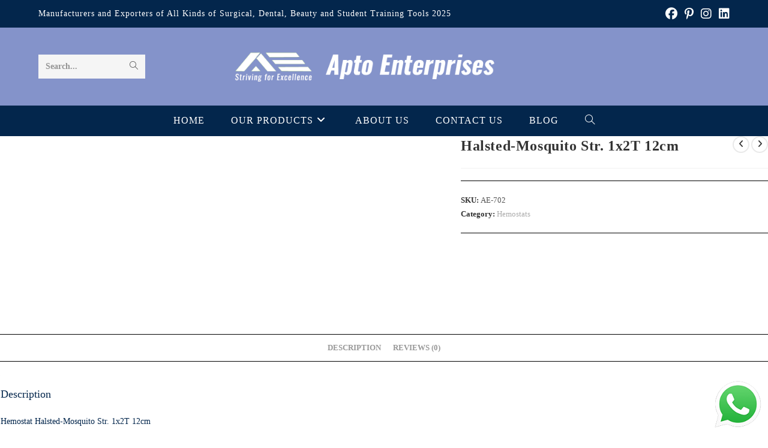

--- FILE ---
content_type: text/html; charset=UTF-8
request_url: https://apto.com.pk/product/halsted-mosquito-str-1x2t-12cm/
body_size: 32673
content:
<!DOCTYPE html><html class="html" lang="en-US"><head><script data-no-optimize="1">var litespeed_docref=sessionStorage.getItem("litespeed_docref");litespeed_docref&&(Object.defineProperty(document,"referrer",{get:function(){return litespeed_docref}}),sessionStorage.removeItem("litespeed_docref"));</script> <meta charset="UTF-8"><link data-optimized="2" rel="stylesheet" href="https://apto.com.pk/wp-content/litespeed/css/48802bcba3ef231d57d83a04b370e537.css?ver=25ef3" /><link rel="profile" href="https://gmpg.org/xfn/11"><meta name='robots' content='index, follow, max-image-preview:large, max-snippet:-1, max-video-preview:-1' /><meta name="viewport" content="width=device-width, initial-scale=1"><title>Halsted-Mosquito Str. 1x2T 12cm - Apto Enterprises</title><link rel="canonical" href="https://apto.com.pk/product/halsted-mosquito-str-1x2t-12cm/" /><meta property="og:locale" content="en_US" /><meta property="og:type" content="article" /><meta property="og:title" content="Halsted-Mosquito Str. 1x2T 12cm - Apto Enterprises" /><meta property="og:description" content="Hemostat Halsted-Mosquito Str. 1x2T 12cm Product Details Hemostats, 1x2T Halsted-Mosquito Straight, serrated jaws Total length is 12cm Surgical Stainless Steel Completely Sterilizable Hemostat Halsted-Mosquito are closed in the Hemostatic process. The toothed barrel mouth does not slide away and does not slip. A high precision handcrafted instrument." /><meta property="og:url" content="https://apto.com.pk/product/halsted-mosquito-str-1x2t-12cm/" /><meta property="og:site_name" content="Apto Enterprises" /><meta property="article:publisher" content="https://www.facebook.com/apto.com.pk" /><meta property="article:modified_time" content="2024-09-20T06:34:18+00:00" /><meta property="og:image" content="https://apto.com.pk/wp-content/uploads/2022/08/03-3-300x300-6594463621e1a.webp" /><meta property="og:image:width" content="300" /><meta property="og:image:height" content="300" /><meta property="og:image:type" content="image/webp" /><meta name="twitter:card" content="summary_large_image" /><meta name="twitter:site" content="@MMasood25066533" /><meta name="twitter:label1" content="Est. reading time" /><meta name="twitter:data1" content="1 minute" /> <script type="application/ld+json" class="yoast-schema-graph">{"@context":"https://schema.org","@graph":[{"@type":"WebPage","@id":"https://apto.com.pk/product/halsted-mosquito-str-1x2t-12cm/","url":"https://apto.com.pk/product/halsted-mosquito-str-1x2t-12cm/","name":"Halsted-Mosquito Str. 1x2T 12cm - Apto Enterprises","isPartOf":{"@id":"https://apto.com.pk/#website"},"primaryImageOfPage":{"@id":"https://apto.com.pk/product/halsted-mosquito-str-1x2t-12cm/#primaryimage"},"image":{"@id":"https://apto.com.pk/product/halsted-mosquito-str-1x2t-12cm/#primaryimage"},"thumbnailUrl":"https://apto.com.pk/wp-content/uploads/2022/08/03-3-300x300-6594463621e1a.webp","datePublished":"2022-08-18T12:14:09+00:00","dateModified":"2024-09-20T06:34:18+00:00","breadcrumb":{"@id":"https://apto.com.pk/product/halsted-mosquito-str-1x2t-12cm/#breadcrumb"},"inLanguage":"en-US","potentialAction":[{"@type":"ReadAction","target":["https://apto.com.pk/product/halsted-mosquito-str-1x2t-12cm/"]}]},{"@type":"ImageObject","inLanguage":"en-US","@id":"https://apto.com.pk/product/halsted-mosquito-str-1x2t-12cm/#primaryimage","url":"https://apto.com.pk/wp-content/uploads/2022/08/03-3-300x300-6594463621e1a.webp","contentUrl":"https://apto.com.pk/wp-content/uploads/2022/08/03-3-300x300-6594463621e1a.webp","width":300,"height":300},{"@type":"BreadcrumbList","@id":"https://apto.com.pk/product/halsted-mosquito-str-1x2t-12cm/#breadcrumb","itemListElement":[{"@type":"ListItem","position":1,"name":"Home","item":"https://apto.com.pk/"},{"@type":"ListItem","position":2,"name":"Our Products","item":"https://apto.com.pk/product-category-surgical-instruments/"},{"@type":"ListItem","position":3,"name":"Halsted-Mosquito Str. 1x2T 12cm"}]},{"@type":"WebSite","@id":"https://apto.com.pk/#website","url":"https://apto.com.pk/","name":"Apto Enterprises","description":"Surgical Instruments","publisher":{"@id":"https://apto.com.pk/#organization"},"potentialAction":[{"@type":"SearchAction","target":{"@type":"EntryPoint","urlTemplate":"https://apto.com.pk/?s={search_term_string}"},"query-input":{"@type":"PropertyValueSpecification","valueRequired":true,"valueName":"search_term_string"}}],"inLanguage":"en-US"},{"@type":"Organization","@id":"https://apto.com.pk/#organization","name":"Apto Enterprises","url":"https://apto.com.pk/","logo":{"@type":"ImageObject","inLanguage":"en-US","@id":"https://apto.com.pk/#/schema/logo/image/","url":"https://apto.com.pk/wp-content/uploads/2023/11/Untitled-design-2.png","contentUrl":"https://apto.com.pk/wp-content/uploads/2023/11/Untitled-design-2.png","width":500,"height":500,"caption":"Apto Enterprises"},"image":{"@id":"https://apto.com.pk/#/schema/logo/image/"},"sameAs":["https://www.facebook.com/apto.com.pk","https://x.com/MMasood25066533","https://www.instagram.com/apto.com.pk"]}]}</script> <link rel='dns-prefetch' href='//fonts.googleapis.com' /><link rel="alternate" type="application/rss+xml" title="Apto Enterprises &raquo; Feed" href="https://apto.com.pk/feed/" /><link rel="alternate" type="application/rss+xml" title="Apto Enterprises &raquo; Comments Feed" href="https://apto.com.pk/comments/feed/" /><link rel="alternate" type="application/rss+xml" title="Apto Enterprises &raquo; Halsted-Mosquito Str. 1x2T 12cm Comments Feed" href="https://apto.com.pk/product/halsted-mosquito-str-1x2t-12cm/feed/" /><link rel="alternate" title="oEmbed (JSON)" type="application/json+oembed" href="https://apto.com.pk/wp-json/oembed/1.0/embed?url=https%3A%2F%2Fapto.com.pk%2Fproduct%2Fhalsted-mosquito-str-1x2t-12cm%2F" /><link rel="alternate" title="oEmbed (XML)" type="text/xml+oembed" href="https://apto.com.pk/wp-json/oembed/1.0/embed?url=https%3A%2F%2Fapto.com.pk%2Fproduct%2Fhalsted-mosquito-str-1x2t-12cm%2F&#038;format=xml" /><style id='wp-img-auto-sizes-contain-inline-css'>img:is([sizes=auto i],[sizes^="auto," i]){contain-intrinsic-size:3000px 1500px}
/*# sourceURL=wp-img-auto-sizes-contain-inline-css */</style><style id='wp-block-library-theme-inline-css'>.wp-block-audio :where(figcaption){color:#555;font-size:13px;text-align:center}.is-dark-theme .wp-block-audio :where(figcaption){color:#ffffffa6}.wp-block-audio{margin:0 0 1em}.wp-block-code{border:1px solid #ccc;border-radius:4px;font-family:Menlo,Consolas,monaco,monospace;padding:.8em 1em}.wp-block-embed :where(figcaption){color:#555;font-size:13px;text-align:center}.is-dark-theme .wp-block-embed :where(figcaption){color:#ffffffa6}.wp-block-embed{margin:0 0 1em}.blocks-gallery-caption{color:#555;font-size:13px;text-align:center}.is-dark-theme .blocks-gallery-caption{color:#ffffffa6}:root :where(.wp-block-image figcaption){color:#555;font-size:13px;text-align:center}.is-dark-theme :root :where(.wp-block-image figcaption){color:#ffffffa6}.wp-block-image{margin:0 0 1em}.wp-block-pullquote{border-bottom:4px solid;border-top:4px solid;color:currentColor;margin-bottom:1.75em}.wp-block-pullquote :where(cite),.wp-block-pullquote :where(footer),.wp-block-pullquote__citation{color:currentColor;font-size:.8125em;font-style:normal;text-transform:uppercase}.wp-block-quote{border-left:.25em solid;margin:0 0 1.75em;padding-left:1em}.wp-block-quote cite,.wp-block-quote footer{color:currentColor;font-size:.8125em;font-style:normal;position:relative}.wp-block-quote:where(.has-text-align-right){border-left:none;border-right:.25em solid;padding-left:0;padding-right:1em}.wp-block-quote:where(.has-text-align-center){border:none;padding-left:0}.wp-block-quote.is-large,.wp-block-quote.is-style-large,.wp-block-quote:where(.is-style-plain){border:none}.wp-block-search .wp-block-search__label{font-weight:700}.wp-block-search__button{border:1px solid #ccc;padding:.375em .625em}:where(.wp-block-group.has-background){padding:1.25em 2.375em}.wp-block-separator.has-css-opacity{opacity:.4}.wp-block-separator{border:none;border-bottom:2px solid;margin-left:auto;margin-right:auto}.wp-block-separator.has-alpha-channel-opacity{opacity:1}.wp-block-separator:not(.is-style-wide):not(.is-style-dots){width:100px}.wp-block-separator.has-background:not(.is-style-dots){border-bottom:none;height:1px}.wp-block-separator.has-background:not(.is-style-wide):not(.is-style-dots){height:2px}.wp-block-table{margin:0 0 1em}.wp-block-table td,.wp-block-table th{word-break:normal}.wp-block-table :where(figcaption){color:#555;font-size:13px;text-align:center}.is-dark-theme .wp-block-table :where(figcaption){color:#ffffffa6}.wp-block-video :where(figcaption){color:#555;font-size:13px;text-align:center}.is-dark-theme .wp-block-video :where(figcaption){color:#ffffffa6}.wp-block-video{margin:0 0 1em}:root :where(.wp-block-template-part.has-background){margin-bottom:0;margin-top:0;padding:1.25em 2.375em}
/*# sourceURL=/wp-includes/css/dist/block-library/theme.min.css */</style><style id='classic-theme-styles-inline-css'>/*! This file is auto-generated */
.wp-block-button__link{color:#fff;background-color:#32373c;border-radius:9999px;box-shadow:none;text-decoration:none;padding:calc(.667em + 2px) calc(1.333em + 2px);font-size:1.125em}.wp-block-file__button{background:#32373c;color:#fff;text-decoration:none}
/*# sourceURL=/wp-includes/css/classic-themes.min.css */</style><style id='depicter-slider-style-inline-css'>/*!***************************************************************************************************************************************************************************************************************************************!*\
  !*** css ./node_modules/css-loader/dist/cjs.js??ruleSet[1].rules[3].use[1]!./node_modules/postcss-loader/dist/cjs.js??ruleSet[1].rules[3].use[2]!./node_modules/sass-loader/dist/cjs.js??ruleSet[1].rules[3].use[3]!./src/style.scss ***!
  \***************************************************************************************************************************************************************************************************************************************/
/**
 * The following styles get applied both on the front of your site
 * and in the editor.
 *
 * Replace them with your own styles or remove the file completely.
 */
.wp-block-create-block-depicter {
  background-color: #21759b;
  color: #fff;
  padding: 2px;
}

/*# sourceMappingURL=style-index.css.map*/
/*# sourceURL=https://apto.com.pk/wp-content/plugins/depicter/app/src/Modules/Gutenberg/build/style-index.css */</style><style id='global-styles-inline-css'>:root{--wp--preset--aspect-ratio--square: 1;--wp--preset--aspect-ratio--4-3: 4/3;--wp--preset--aspect-ratio--3-4: 3/4;--wp--preset--aspect-ratio--3-2: 3/2;--wp--preset--aspect-ratio--2-3: 2/3;--wp--preset--aspect-ratio--16-9: 16/9;--wp--preset--aspect-ratio--9-16: 9/16;--wp--preset--color--black: #000000;--wp--preset--color--cyan-bluish-gray: #abb8c3;--wp--preset--color--white: #ffffff;--wp--preset--color--pale-pink: #f78da7;--wp--preset--color--vivid-red: #cf2e2e;--wp--preset--color--luminous-vivid-orange: #ff6900;--wp--preset--color--luminous-vivid-amber: #fcb900;--wp--preset--color--light-green-cyan: #7bdcb5;--wp--preset--color--vivid-green-cyan: #00d084;--wp--preset--color--pale-cyan-blue: #8ed1fc;--wp--preset--color--vivid-cyan-blue: #0693e3;--wp--preset--color--vivid-purple: #9b51e0;--wp--preset--gradient--vivid-cyan-blue-to-vivid-purple: linear-gradient(135deg,rgb(6,147,227) 0%,rgb(155,81,224) 100%);--wp--preset--gradient--light-green-cyan-to-vivid-green-cyan: linear-gradient(135deg,rgb(122,220,180) 0%,rgb(0,208,130) 100%);--wp--preset--gradient--luminous-vivid-amber-to-luminous-vivid-orange: linear-gradient(135deg,rgb(252,185,0) 0%,rgb(255,105,0) 100%);--wp--preset--gradient--luminous-vivid-orange-to-vivid-red: linear-gradient(135deg,rgb(255,105,0) 0%,rgb(207,46,46) 100%);--wp--preset--gradient--very-light-gray-to-cyan-bluish-gray: linear-gradient(135deg,rgb(238,238,238) 0%,rgb(169,184,195) 100%);--wp--preset--gradient--cool-to-warm-spectrum: linear-gradient(135deg,rgb(74,234,220) 0%,rgb(151,120,209) 20%,rgb(207,42,186) 40%,rgb(238,44,130) 60%,rgb(251,105,98) 80%,rgb(254,248,76) 100%);--wp--preset--gradient--blush-light-purple: linear-gradient(135deg,rgb(255,206,236) 0%,rgb(152,150,240) 100%);--wp--preset--gradient--blush-bordeaux: linear-gradient(135deg,rgb(254,205,165) 0%,rgb(254,45,45) 50%,rgb(107,0,62) 100%);--wp--preset--gradient--luminous-dusk: linear-gradient(135deg,rgb(255,203,112) 0%,rgb(199,81,192) 50%,rgb(65,88,208) 100%);--wp--preset--gradient--pale-ocean: linear-gradient(135deg,rgb(255,245,203) 0%,rgb(182,227,212) 50%,rgb(51,167,181) 100%);--wp--preset--gradient--electric-grass: linear-gradient(135deg,rgb(202,248,128) 0%,rgb(113,206,126) 100%);--wp--preset--gradient--midnight: linear-gradient(135deg,rgb(2,3,129) 0%,rgb(40,116,252) 100%);--wp--preset--font-size--small: 13px;--wp--preset--font-size--medium: 20px;--wp--preset--font-size--large: 36px;--wp--preset--font-size--x-large: 42px;--wp--preset--spacing--20: 0.44rem;--wp--preset--spacing--30: 0.67rem;--wp--preset--spacing--40: 1rem;--wp--preset--spacing--50: 1.5rem;--wp--preset--spacing--60: 2.25rem;--wp--preset--spacing--70: 3.38rem;--wp--preset--spacing--80: 5.06rem;--wp--preset--shadow--natural: 6px 6px 9px rgba(0, 0, 0, 0.2);--wp--preset--shadow--deep: 12px 12px 50px rgba(0, 0, 0, 0.4);--wp--preset--shadow--sharp: 6px 6px 0px rgba(0, 0, 0, 0.2);--wp--preset--shadow--outlined: 6px 6px 0px -3px rgb(255, 255, 255), 6px 6px rgb(0, 0, 0);--wp--preset--shadow--crisp: 6px 6px 0px rgb(0, 0, 0);}:where(.is-layout-flex){gap: 0.5em;}:where(.is-layout-grid){gap: 0.5em;}body .is-layout-flex{display: flex;}.is-layout-flex{flex-wrap: wrap;align-items: center;}.is-layout-flex > :is(*, div){margin: 0;}body .is-layout-grid{display: grid;}.is-layout-grid > :is(*, div){margin: 0;}:where(.wp-block-columns.is-layout-flex){gap: 2em;}:where(.wp-block-columns.is-layout-grid){gap: 2em;}:where(.wp-block-post-template.is-layout-flex){gap: 1.25em;}:where(.wp-block-post-template.is-layout-grid){gap: 1.25em;}.has-black-color{color: var(--wp--preset--color--black) !important;}.has-cyan-bluish-gray-color{color: var(--wp--preset--color--cyan-bluish-gray) !important;}.has-white-color{color: var(--wp--preset--color--white) !important;}.has-pale-pink-color{color: var(--wp--preset--color--pale-pink) !important;}.has-vivid-red-color{color: var(--wp--preset--color--vivid-red) !important;}.has-luminous-vivid-orange-color{color: var(--wp--preset--color--luminous-vivid-orange) !important;}.has-luminous-vivid-amber-color{color: var(--wp--preset--color--luminous-vivid-amber) !important;}.has-light-green-cyan-color{color: var(--wp--preset--color--light-green-cyan) !important;}.has-vivid-green-cyan-color{color: var(--wp--preset--color--vivid-green-cyan) !important;}.has-pale-cyan-blue-color{color: var(--wp--preset--color--pale-cyan-blue) !important;}.has-vivid-cyan-blue-color{color: var(--wp--preset--color--vivid-cyan-blue) !important;}.has-vivid-purple-color{color: var(--wp--preset--color--vivid-purple) !important;}.has-black-background-color{background-color: var(--wp--preset--color--black) !important;}.has-cyan-bluish-gray-background-color{background-color: var(--wp--preset--color--cyan-bluish-gray) !important;}.has-white-background-color{background-color: var(--wp--preset--color--white) !important;}.has-pale-pink-background-color{background-color: var(--wp--preset--color--pale-pink) !important;}.has-vivid-red-background-color{background-color: var(--wp--preset--color--vivid-red) !important;}.has-luminous-vivid-orange-background-color{background-color: var(--wp--preset--color--luminous-vivid-orange) !important;}.has-luminous-vivid-amber-background-color{background-color: var(--wp--preset--color--luminous-vivid-amber) !important;}.has-light-green-cyan-background-color{background-color: var(--wp--preset--color--light-green-cyan) !important;}.has-vivid-green-cyan-background-color{background-color: var(--wp--preset--color--vivid-green-cyan) !important;}.has-pale-cyan-blue-background-color{background-color: var(--wp--preset--color--pale-cyan-blue) !important;}.has-vivid-cyan-blue-background-color{background-color: var(--wp--preset--color--vivid-cyan-blue) !important;}.has-vivid-purple-background-color{background-color: var(--wp--preset--color--vivid-purple) !important;}.has-black-border-color{border-color: var(--wp--preset--color--black) !important;}.has-cyan-bluish-gray-border-color{border-color: var(--wp--preset--color--cyan-bluish-gray) !important;}.has-white-border-color{border-color: var(--wp--preset--color--white) !important;}.has-pale-pink-border-color{border-color: var(--wp--preset--color--pale-pink) !important;}.has-vivid-red-border-color{border-color: var(--wp--preset--color--vivid-red) !important;}.has-luminous-vivid-orange-border-color{border-color: var(--wp--preset--color--luminous-vivid-orange) !important;}.has-luminous-vivid-amber-border-color{border-color: var(--wp--preset--color--luminous-vivid-amber) !important;}.has-light-green-cyan-border-color{border-color: var(--wp--preset--color--light-green-cyan) !important;}.has-vivid-green-cyan-border-color{border-color: var(--wp--preset--color--vivid-green-cyan) !important;}.has-pale-cyan-blue-border-color{border-color: var(--wp--preset--color--pale-cyan-blue) !important;}.has-vivid-cyan-blue-border-color{border-color: var(--wp--preset--color--vivid-cyan-blue) !important;}.has-vivid-purple-border-color{border-color: var(--wp--preset--color--vivid-purple) !important;}.has-vivid-cyan-blue-to-vivid-purple-gradient-background{background: var(--wp--preset--gradient--vivid-cyan-blue-to-vivid-purple) !important;}.has-light-green-cyan-to-vivid-green-cyan-gradient-background{background: var(--wp--preset--gradient--light-green-cyan-to-vivid-green-cyan) !important;}.has-luminous-vivid-amber-to-luminous-vivid-orange-gradient-background{background: var(--wp--preset--gradient--luminous-vivid-amber-to-luminous-vivid-orange) !important;}.has-luminous-vivid-orange-to-vivid-red-gradient-background{background: var(--wp--preset--gradient--luminous-vivid-orange-to-vivid-red) !important;}.has-very-light-gray-to-cyan-bluish-gray-gradient-background{background: var(--wp--preset--gradient--very-light-gray-to-cyan-bluish-gray) !important;}.has-cool-to-warm-spectrum-gradient-background{background: var(--wp--preset--gradient--cool-to-warm-spectrum) !important;}.has-blush-light-purple-gradient-background{background: var(--wp--preset--gradient--blush-light-purple) !important;}.has-blush-bordeaux-gradient-background{background: var(--wp--preset--gradient--blush-bordeaux) !important;}.has-luminous-dusk-gradient-background{background: var(--wp--preset--gradient--luminous-dusk) !important;}.has-pale-ocean-gradient-background{background: var(--wp--preset--gradient--pale-ocean) !important;}.has-electric-grass-gradient-background{background: var(--wp--preset--gradient--electric-grass) !important;}.has-midnight-gradient-background{background: var(--wp--preset--gradient--midnight) !important;}.has-small-font-size{font-size: var(--wp--preset--font-size--small) !important;}.has-medium-font-size{font-size: var(--wp--preset--font-size--medium) !important;}.has-large-font-size{font-size: var(--wp--preset--font-size--large) !important;}.has-x-large-font-size{font-size: var(--wp--preset--font-size--x-large) !important;}
:where(.wp-block-post-template.is-layout-flex){gap: 1.25em;}:where(.wp-block-post-template.is-layout-grid){gap: 1.25em;}
:where(.wp-block-term-template.is-layout-flex){gap: 1.25em;}:where(.wp-block-term-template.is-layout-grid){gap: 1.25em;}
:where(.wp-block-columns.is-layout-flex){gap: 2em;}:where(.wp-block-columns.is-layout-grid){gap: 2em;}
:root :where(.wp-block-pullquote){font-size: 1.5em;line-height: 1.6;}
/*# sourceURL=global-styles-inline-css */</style><style id='woocommerce-inline-inline-css'>.woocommerce form .form-row .required { visibility: visible; }
/*# sourceURL=woocommerce-inline-inline-css */</style><style id='akismet-widget-style-inline-css'>.a-stats {
				--akismet-color-mid-green: #357b49;
				--akismet-color-white: #fff;
				--akismet-color-light-grey: #f6f7f7;

				max-width: 350px;
				width: auto;
			}

			.a-stats * {
				all: unset;
				box-sizing: border-box;
			}

			.a-stats strong {
				font-weight: 600;
			}

			.a-stats a.a-stats__link,
			.a-stats a.a-stats__link:visited,
			.a-stats a.a-stats__link:active {
				background: var(--akismet-color-mid-green);
				border: none;
				box-shadow: none;
				border-radius: 8px;
				color: var(--akismet-color-white);
				cursor: pointer;
				display: block;
				font-family: -apple-system, BlinkMacSystemFont, 'Segoe UI', 'Roboto', 'Oxygen-Sans', 'Ubuntu', 'Cantarell', 'Helvetica Neue', sans-serif;
				font-weight: 500;
				padding: 12px;
				text-align: center;
				text-decoration: none;
				transition: all 0.2s ease;
			}

			/* Extra specificity to deal with TwentyTwentyOne focus style */
			.widget .a-stats a.a-stats__link:focus {
				background: var(--akismet-color-mid-green);
				color: var(--akismet-color-white);
				text-decoration: none;
			}

			.a-stats a.a-stats__link:hover {
				filter: brightness(110%);
				box-shadow: 0 4px 12px rgba(0, 0, 0, 0.06), 0 0 2px rgba(0, 0, 0, 0.16);
			}

			.a-stats .count {
				color: var(--akismet-color-white);
				display: block;
				font-size: 1.5em;
				line-height: 1.4;
				padding: 0 13px;
				white-space: nowrap;
			}
		
/*# sourceURL=akismet-widget-style-inline-css */</style> <script type="text/template" id="tmpl-variation-template"><div class="woocommerce-variation-description">{{{ data.variation.variation_description }}}</div>
	<div class="woocommerce-variation-price">{{{ data.variation.price_html }}}</div>
	<div class="woocommerce-variation-availability">{{{ data.variation.availability_html }}}</div></script> <script type="text/template" id="tmpl-unavailable-variation-template"><p role="alert">Sorry, this product is unavailable. Please choose a different combination.</p></script> <script type="litespeed/javascript" data-src="https://apto.com.pk/wp-includes/js/jquery/jquery.min.js" id="jquery-core-js"></script> <script id="lvca-frontend-scripts-js-extra" type="litespeed/javascript">var lvca_settings={"mobile_width":"780","custom_css":""}</script> <script id="wc-add-to-cart-js-extra" type="litespeed/javascript">var wc_add_to_cart_params={"ajax_url":"/wp-admin/admin-ajax.php","wc_ajax_url":"/?wc-ajax=%%endpoint%%","i18n_view_cart":"View cart","cart_url":"https://apto.com.pk","is_cart":"","cart_redirect_after_add":"no"}</script> <script id="woocommerce-js-extra" type="litespeed/javascript">var woocommerce_params={"ajax_url":"/wp-admin/admin-ajax.php","wc_ajax_url":"/?wc-ajax=%%endpoint%%","i18n_password_show":"Show password","i18n_password_hide":"Hide password"}</script> <script id="wp-util-js-extra" type="litespeed/javascript">var _wpUtilSettings={"ajax":{"url":"/wp-admin/admin-ajax.php"}}</script> <script id="WCPAY_ASSETS-js-extra" type="litespeed/javascript">var wcpayAssets={"url":"https://apto.com.pk/wp-content/plugins/woocommerce-payments/dist/"}</script> <script id="wab-main-script-js-extra" type="litespeed/javascript">var wabSettings={"startHour":"8","endHour":"22","limitHours":"0","hideButtonType":null,"button_location":"right","button_type":"wab-icon-plain","dragEnabled":"0","plugins_url":"https://apto.com.pk/wp-content/plugins"}</script> <script id="wc-cart-fragments-js-extra" type="litespeed/javascript">var wc_cart_fragments_params={"ajax_url":"/wp-admin/admin-ajax.php","wc_ajax_url":"/?wc-ajax=%%endpoint%%","cart_hash_key":"wc_cart_hash_7145485d7fd6094a3d22b46e64f15d81","fragment_name":"wc_fragments_7145485d7fd6094a3d22b46e64f15d81","request_timeout":"5000"}</script> <link rel="https://api.w.org/" href="https://apto.com.pk/wp-json/" /><link rel="alternate" title="JSON" type="application/json" href="https://apto.com.pk/wp-json/wp/v2/product/1706" /><link rel="EditURI" type="application/rsd+xml" title="RSD" href="https://apto.com.pk/xmlrpc.php?rsd" /><meta name="generator" content="WordPress 6.9" /><meta name="generator" content="WooCommerce 9.9.6" /><link rel='shortlink' href='https://apto.com.pk/?p=1706' /> <script type="litespeed/javascript">(function(){window.lvca_fs={can_use_premium_code:!1}})()</script> <meta name="google-site-verification" content="j-sh75r20xeWUz9sDTH_yhBlywRsMYfvYfrbw85hgfY" />
<noscript><style>.woocommerce-product-gallery{ opacity: 1 !important; }</style></noscript><style type="text/css">img.wab-chevron {
				height: 12px;
			}

			img.wab-chevron.wab-right {
				margin-left: 1px;
			}

			img.wab-chevron.wab-left {
				margin-right: 2px;
			}

			/**
			 * Side Rectangle
			 */ 
			.wab-side-rectangle.wab-pull-right {
				right: 0;
				left: initial !important;
				-webkit-transition: All 0.5s ease;
				-moz-transition: All 0.5s ease;
				-o-transition: All 0.5s ease;
				-ms-transition: All 0.5s ease;
				transition: All 0.5s ease;
			}

			.wab-side-rectangle.wab-pull-left {
				left: 0;
				right: initial !important;
				-webkit-transition: All 0.5s ease;
				-moz-transition: All 0.5s ease;
				-o-transition: All 0.5s ease;
				-ms-transition: All 0.5s ease;
				transition: All 0.5s ease;
			}

			.wab-side-rectangle.wab-cont {
				position: fixed;
				bottom: 6px;
				z-index: 99997;
				-webkit-transition: All 0.5s ease;
				-moz-transition: All 0.5s ease;
				-o-transition: All 0.5s ease;
				-ms-transition: All 0.5s ease;
				transition: All 0.5s ease;
			}
			
			.wab-side-rectangle.wab-cont .wab-pull-right {
				-webkit-transition: All 0.5s ease;
				-moz-transition: All 0.5s ease;
				-o-transition: All 0.5s ease;
				-ms-transition: All 0.5s ease;
				transition: All 0.5s ease;
			}

			.wab-side-rectangle #whatsAppButton {
				display: block;
				position: relative;
				direction: ltr;
				z-index: 9999;
				cursor: pointer;
				min-width: 50px;
				max-width: 236px;
				color: #ffffff;
				text-align: center;
				text-decoration: none;
				padding: 10px 14px;
				margin: 0 auto 0 auto;
				background: #20B038;
				-webkit-transition: All 0.5s ease;
				-moz-transition: All 0.5s ease;
				-o-transition: All 0.5s ease;
				-ms-transition: All 0.5s ease;
				transition: All 0.5s ease;
			}
			
			.wab-side-rectangle #whatsAppButton:after {
				margin-left: 5px;
				margin-right: 5px;
				/* content: url(/wp-content/themes/html5blanknew/img/whatsapp-logo2.svg); */
				max-width: 20px;
				max-height: 20px;
				fill: currentColor;
			}

			.wab-side-rectangle #whatsAppButton svg path {
				fill: #fff;
			}

			.wab-side-rectangle #wab_close {
				display: none;
				align-items: center;
    			justify-content: center;
				position: absolute;
				top: -10px;
				left: -9px;
				z-index: 999999;
				background-color: #fff;
				font-weight: bold;
				font-size: 14px;
				border: 2px solid;
				border-radius: 12px;
				height: 20px;
				width: 20px;
				line-height: 1.2;
				text-align: center;
				cursor: pointer;
			}

			.wab-x {
				position: absolute;
    			top: 1px;
		    	font-size: 15px;
			}
			
			#wab_cont.wab-side-rectangle.wab-hidden {
				-webkit-transition: All 0.5s ease;
				-moz-transition: All 0.5s ease;
				-o-transition: All 0.5s ease;
				-ms-transition: All 0.5s ease;
				transition: All 0.5s ease;
			}

			/**
			 * Bottom Rectangle
			 */
			.wab-bottom-rectangle.wab-cont {
				position: fixed;
				bottom: 0;
				z-index: 99999;
				width: 100%;
				-webkit-transition: All 0.5s ease;
				-moz-transition: All 0.5s ease;
				-o-transition: All 0.5s ease;
				-ms-transition: All 0.5s ease;
				transition: All 0.5s ease;
			}
		
			.wab-bottom-rectangle #whatsAppButton {
				display: block;
				/* position: relative; */
				position: absolute;
				bottom: 0;
				width: 100%;
				direction: ltr;
				z-index: 9999;
				cursor: pointer;
				color: #ffffff;
				text-align: center;
				text-decoration: none;
				padding: 10px;
				margin: 0 auto 0 auto;
				background: #20B038;
				-webkit-transition: All 0.5s ease;
				-moz-transition: All 0.5s ease;
				-o-transition: All 0.5s ease;
				-ms-transition: All 0.5s ease;
				transition: All 0.5s ease;
			}

			.wab-bottom-rectangle #wab_close {
				display: none;
				align-items: center;
    			justify-content: center;
				position: absolute;
				bottom: 38px;
				left: 10px;
				z-index: 999999;
				background-color: #fff;
				font-weight: bold;
				font-size: 14px;
				border: 2px solid;
				border-radius: 10px;
				height: 20px;
				width: 20px;
				line-height: 1.2;
				text-align: center;
				cursor: pointer;
			}
			
			.wab-bottom-rectangle img.wab-chevron.wab-down {
				max-width: 64%;
				position: absolute;
				top: 20%;
				left: 18%;
				-webkit-transition: All 0.5s ease;
				-moz-transition: All 0.5s ease;
				-o-transition: All 0.5s ease;
				-ms-transition: All 0.5s ease;
				transition: All 0.5s ease;
			}
			
			.wab-bottom-rectangle img.wab-chevron.wab-up {
				max-width: 64%;
				position: absolute;
				top: 12%;
				left: 18%;
				-webkit-transition: All 0.5s ease;
				-moz-transition: All 0.5s ease;
				-o-transition: All 0.5s ease;
				-ms-transition: All 0.5s ease;
				transition: All 0.5s ease;
			}
			
			#wab_cont.wab-bottom-rectangle.wab-hidden {
				/* bottom: -36px; */
				-webkit-transition: All 0.5s ease;
				-moz-transition: All 0.5s ease;
				-o-transition: All 0.5s ease;
				-ms-transition: All 0.5s ease;
				transition: All 0.5s ease;
			}
			
			/* Icon */
			
			.wab-icon-styled.wab-cont, .wab-icon-plain.wab-cont {
				position: fixed;
				right: 10px;
				bottom: 6px;
				z-index: 99999;
				-webkit-transition: All 0.5s ease;
				-moz-transition: All 0.5s ease;
				-o-transition: All 0.5s ease;
				-ms-transition: All 0.5s ease;
				transition: All 0.5s ease;
			}

			.wab-icon-styled #whatsAppButton, .wab-icon-plain #whatsAppButton {
				display: block;
				width: 80px;
				height: 80px;
				background-position: center center;
				background-size: cover;
				background-image: url(https://apto.com.pk/wp-content/plugins/add-whatsapp-button/includes/style-templates/../../img/wa-icon-original.png);
				-webkit-transition: All 0.5s ease;
				-moz-transition: All 0.5s ease;
				-o-transition: All 0.5s ease;
				-ms-transition: All 0.5s ease;
				transition: All 0.5s ease;
			}

			.wab-icon-styled.wab-cont.wab-pull-left, .wab-icon-plain.wab-cont.wab-pull-left {
				left: 10px;
			}

			.wab-icon-styled.wab-cont.wab-pull-right, .wab-icon-plain.wab-cont.wab-pull-right {
				right: 10px;
			}

			.wab-icon-styled #wab_close, .wab-icon-plain #wab_close {
				display: none;
				align-items: center;
    			justify-content: center;
				position: absolute;
				top: -2px;
				left: -5px;
				z-index: 999999;
				background-color: #fff;
				font-weight: bold;
				font-size: 14px;
				border: 2px solid;
				border-radius: 10px;
				height: 20px;
				width: 20px;
				line-height: 1.2;
				text-align: center;
				cursor: pointer;
			}
			
			#wab_cont.wab-icon-styled.wab-hidden, #wab_cont.wab-icon-plain.wab-hidden {
				right: -64px;
				-webkit-transition: All 0.5s ease;
				-moz-transition: All 0.5s ease;
				-o-transition: All 0.5s ease;
				-ms-transition: All 0.5s ease;
				transition: All 0.5s ease;
			}

			.awb-displaynone {
				display: none;
			}

			/* Draggable */
			#wab_drag {
				position: absolute;
				z-index: 99998;
				background-color: #20B038;
				display: flex;
				align-items: center;
				justify-content: center;
				cursor: grab;
			}

			.wab-side-rectangle #wab_drag {
				top: 38px;
				padding: 5px;
			}

			.wab-icon-plain #wab_drag {
				top: 68px;
				right: -7px;
				padding: 9px 5px;
				border: 3px solid white;
				border-radius: 50%;
			}

			.wab-side-rectangle #wab_drag img {
				height: 6px;
			}

			.wab-icon-plain #wab_drag img {
				height: 4px;
			}</style><meta name="generator" content="Elementor 3.34.4; features: additional_custom_breakpoints; settings: css_print_method-external, google_font-enabled, font_display-auto"><style>.e-con.e-parent:nth-of-type(n+4):not(.e-lazyloaded):not(.e-no-lazyload),
				.e-con.e-parent:nth-of-type(n+4):not(.e-lazyloaded):not(.e-no-lazyload) * {
					background-image: none !important;
				}
				@media screen and (max-height: 1024px) {
					.e-con.e-parent:nth-of-type(n+3):not(.e-lazyloaded):not(.e-no-lazyload),
					.e-con.e-parent:nth-of-type(n+3):not(.e-lazyloaded):not(.e-no-lazyload) * {
						background-image: none !important;
					}
				}
				@media screen and (max-height: 640px) {
					.e-con.e-parent:nth-of-type(n+2):not(.e-lazyloaded):not(.e-no-lazyload),
					.e-con.e-parent:nth-of-type(n+2):not(.e-lazyloaded):not(.e-no-lazyload) * {
						background-image: none !important;
					}
				}</style><link rel="icon" href="https://apto.com.pk/wp-content/uploads/2023/09/light-blue-small-logo-1-150x85.png" sizes="32x32" /><link rel="icon" href="https://apto.com.pk/wp-content/uploads/2023/09/light-blue-small-logo-1.png" sizes="192x192" /><link rel="apple-touch-icon" href="https://apto.com.pk/wp-content/uploads/2023/09/light-blue-small-logo-1.png" /><meta name="msapplication-TileImage" content="https://apto.com.pk/wp-content/uploads/2023/09/light-blue-small-logo-1.png" /><style id="wp-custom-css">span.tagged_as{display:none}.post-tags.clr{display:none}</style><style type="text/css">/* Colors */.woocommerce-MyAccount-navigation ul li a:before,.woocommerce-checkout .woocommerce-info a,.woocommerce-checkout #payment ul.payment_methods .wc_payment_method>input[type=radio]:first-child:checked+label:before,.woocommerce-checkout #payment .payment_method_paypal .about_paypal,.woocommerce ul.products li.product li.category a:hover,.woocommerce ul.products li.product .button:hover,.woocommerce ul.products li.product .product-inner .added_to_cart:hover,.product_meta .posted_in a:hover,.product_meta .tagged_as a:hover,.woocommerce div.product .woocommerce-tabs ul.tabs li a:hover,.woocommerce div.product .woocommerce-tabs ul.tabs li.active a,.woocommerce .oceanwp-grid-list a.active,.woocommerce .oceanwp-grid-list a:hover,.woocommerce .oceanwp-off-canvas-filter:hover,.widget_shopping_cart ul.cart_list li .owp-grid-wrap .owp-grid a.remove:hover,.widget_product_categories li a:hover ~ .count,.widget_layered_nav li a:hover ~ .count,.woocommerce ul.products li.product:not(.product-category) .woo-entry-buttons li a:hover,a:hover,a.light:hover,.theme-heading .text::before,.theme-heading .text::after,#top-bar-content >a:hover,#top-bar-social li.oceanwp-email a:hover,#site-navigation-wrap .dropdown-menu >li >a:hover,#site-header.medium-header #medium-searchform button:hover,.oceanwp-mobile-menu-icon a:hover,.blog-entry.post .blog-entry-header .entry-title a:hover,.blog-entry.post .blog-entry-readmore a:hover,.blog-entry.thumbnail-entry .blog-entry-category a,ul.meta li a:hover,.dropcap,.single nav.post-navigation .nav-links .title,body .related-post-title a:hover,body #wp-calendar caption,body .contact-info-widget.default i,body .contact-info-widget.big-icons i,body .custom-links-widget .oceanwp-custom-links li a:hover,body .custom-links-widget .oceanwp-custom-links li a:hover:before,body .posts-thumbnails-widget li a:hover,body .social-widget li.oceanwp-email a:hover,.comment-author .comment-meta .comment-reply-link,#respond #cancel-comment-reply-link:hover,#footer-widgets .footer-box a:hover,#footer-bottom a:hover,#footer-bottom #footer-bottom-menu a:hover,.sidr a:hover,.sidr-class-dropdown-toggle:hover,.sidr-class-menu-item-has-children.active >a,.sidr-class-menu-item-has-children.active >a >.sidr-class-dropdown-toggle,input[type=checkbox]:checked:before{color:#03264c}.woocommerce .oceanwp-grid-list a.active .owp-icon use,.woocommerce .oceanwp-grid-list a:hover .owp-icon use,.single nav.post-navigation .nav-links .title .owp-icon use,.blog-entry.post .blog-entry-readmore a:hover .owp-icon use,body .contact-info-widget.default .owp-icon use,body .contact-info-widget.big-icons .owp-icon use{stroke:#03264c}.woocommerce div.product div.images .open-image,.wcmenucart-details.count,.woocommerce-message a,.woocommerce-error a,.woocommerce-info a,.woocommerce .widget_price_filter .ui-slider .ui-slider-handle,.woocommerce .widget_price_filter .ui-slider .ui-slider-range,.owp-product-nav li a.owp-nav-link:hover,.woocommerce div.product.owp-tabs-layout-vertical .woocommerce-tabs ul.tabs li a:after,.woocommerce .widget_product_categories li.current-cat >a ~ .count,.woocommerce .widget_product_categories li.current-cat >a:before,.woocommerce .widget_layered_nav li.chosen a ~ .count,.woocommerce .widget_layered_nav li.chosen a:before,#owp-checkout-timeline .active .timeline-wrapper,.bag-style:hover .wcmenucart-cart-icon .wcmenucart-count,.show-cart .wcmenucart-cart-icon .wcmenucart-count,.woocommerce ul.products li.product:not(.product-category) .image-wrap .button,input[type="button"],input[type="reset"],input[type="submit"],button[type="submit"],.button,#site-navigation-wrap .dropdown-menu >li.btn >a >span,.thumbnail:hover i,.thumbnail:hover .link-post-svg-icon,.post-quote-content,.omw-modal .omw-close-modal,body .contact-info-widget.big-icons li:hover i,body .contact-info-widget.big-icons li:hover .owp-icon,body div.wpforms-container-full .wpforms-form input[type=submit],body div.wpforms-container-full .wpforms-form button[type=submit],body div.wpforms-container-full .wpforms-form .wpforms-page-button,.woocommerce-cart .wp-element-button,.woocommerce-checkout .wp-element-button,.wp-block-button__link{background-color:#03264c}.current-shop-items-dropdown{border-top-color:#03264c}.woocommerce div.product .woocommerce-tabs ul.tabs li.active a{border-bottom-color:#03264c}.wcmenucart-details.count:before{border-color:#03264c}.woocommerce ul.products li.product .button:hover{border-color:#03264c}.woocommerce ul.products li.product .product-inner .added_to_cart:hover{border-color:#03264c}.woocommerce div.product .woocommerce-tabs ul.tabs li.active a{border-color:#03264c}.woocommerce .oceanwp-grid-list a.active{border-color:#03264c}.woocommerce .oceanwp-grid-list a:hover{border-color:#03264c}.woocommerce .oceanwp-off-canvas-filter:hover{border-color:#03264c}.owp-product-nav li a.owp-nav-link:hover{border-color:#03264c}.widget_shopping_cart_content .buttons .button:first-child:hover{border-color:#03264c}.widget_shopping_cart ul.cart_list li .owp-grid-wrap .owp-grid a.remove:hover{border-color:#03264c}.widget_product_categories li a:hover ~ .count{border-color:#03264c}.woocommerce .widget_product_categories li.current-cat >a ~ .count{border-color:#03264c}.woocommerce .widget_product_categories li.current-cat >a:before{border-color:#03264c}.widget_layered_nav li a:hover ~ .count{border-color:#03264c}.woocommerce .widget_layered_nav li.chosen a ~ .count{border-color:#03264c}.woocommerce .widget_layered_nav li.chosen a:before{border-color:#03264c}#owp-checkout-timeline.arrow .active .timeline-wrapper:before{border-top-color:#03264c;border-bottom-color:#03264c}#owp-checkout-timeline.arrow .active .timeline-wrapper:after{border-left-color:#03264c;border-right-color:#03264c}.bag-style:hover .wcmenucart-cart-icon .wcmenucart-count{border-color:#03264c}.bag-style:hover .wcmenucart-cart-icon .wcmenucart-count:after{border-color:#03264c}.show-cart .wcmenucart-cart-icon .wcmenucart-count{border-color:#03264c}.show-cart .wcmenucart-cart-icon .wcmenucart-count:after{border-color:#03264c}.woocommerce ul.products li.product:not(.product-category) .woo-product-gallery .active a{border-color:#03264c}.woocommerce ul.products li.product:not(.product-category) .woo-product-gallery a:hover{border-color:#03264c}.widget-title{border-color:#03264c}blockquote{border-color:#03264c}.wp-block-quote{border-color:#03264c}#searchform-dropdown{border-color:#03264c}.dropdown-menu .sub-menu{border-color:#03264c}.blog-entry.large-entry .blog-entry-readmore a:hover{border-color:#03264c}.oceanwp-newsletter-form-wrap input[type="email"]:focus{border-color:#03264c}.social-widget li.oceanwp-email a:hover{border-color:#03264c}#respond #cancel-comment-reply-link:hover{border-color:#03264c}body .contact-info-widget.big-icons li:hover i{border-color:#03264c}body .contact-info-widget.big-icons li:hover .owp-icon{border-color:#03264c}#footer-widgets .oceanwp-newsletter-form-wrap input[type="email"]:focus{border-color:#03264c}.woocommerce div.product div.images .open-image:hover,.woocommerce-error a:hover,.woocommerce-info a:hover,.woocommerce-message a:hover,.woocommerce-message a:focus,.woocommerce .button:focus,.woocommerce ul.products li.product:not(.product-category) .image-wrap .button:hover,input[type="button"]:hover,input[type="reset"]:hover,input[type="submit"]:hover,button[type="submit"]:hover,input[type="button"]:focus,input[type="reset"]:focus,input[type="submit"]:focus,button[type="submit"]:focus,.button:hover,.button:focus,#site-navigation-wrap .dropdown-menu >li.btn >a:hover >span,.post-quote-author,.omw-modal .omw-close-modal:hover,body div.wpforms-container-full .wpforms-form input[type=submit]:hover,body div.wpforms-container-full .wpforms-form button[type=submit]:hover,body div.wpforms-container-full .wpforms-form .wpforms-page-button:hover,.woocommerce-cart .wp-element-button:hover,.woocommerce-checkout .wp-element-button:hover,.wp-block-button__link:hover{background-color:#03264c}.woocommerce table.shop_table,.woocommerce table.shop_table td,.woocommerce-cart .cart-collaterals .cart_totals tr td,.woocommerce-cart .cart-collaterals .cart_totals tr th,.woocommerce table.shop_table tth,.woocommerce table.shop_table tfoot td,.woocommerce table.shop_table tfoot th,.woocommerce .order_details,.woocommerce .shop_table.order_details tfoot th,.woocommerce .shop_table.customer_details th,.woocommerce .cart-collaterals .cross-sells,.woocommerce-page .cart-collaterals .cross-sells,.woocommerce .cart-collaterals .cart_totals,.woocommerce-page .cart-collaterals .cart_totals,.woocommerce .cart-collaterals h2,.woocommerce .cart-collaterals h2,.woocommerce .cart-collaterals h2,.woocommerce-cart .cart-collaterals .cart_totals .order-total th,.woocommerce-cart .cart-collaterals .cart_totals .order-total td,.woocommerce ul.order_details,.woocommerce .shop_table.order_details tfoot th,.woocommerce .shop_table.customer_details th,.woocommerce .woocommerce-checkout #customer_details h3,.woocommerce .woocommerce-checkout h3#order_review_heading,.woocommerce-checkout #payment ul.payment_methods,.woocommerce-checkout form.login,.woocommerce-checkout form.checkout_coupon,.woocommerce-checkout-review-order-table tfoot th,.woocommerce-checkout #payment,.woocommerce ul.order_details,.woocommerce #customer_login >div,.woocommerce .col-1.address,.woocommerce .col-2.address,.woocommerce-checkout .woocommerce-info,.woocommerce div.product form.cart,.product_meta,.woocommerce div.product .woocommerce-tabs ul.tabs,.woocommerce #reviews #comments ol.commentlist li .comment_container,p.stars span a,.woocommerce ul.product_list_widget li,.woocommerce .widget_shopping_cart .cart_list li,.woocommerce.widget_shopping_cart .cart_list li,.woocommerce ul.product_list_widget li:first-child,.woocommerce .widget_shopping_cart .cart_list li:first-child,.woocommerce.widget_shopping_cart .cart_list li:first-child,.widget_product_categories li a,.woocommerce .oceanwp-toolbar,.woocommerce .products.list .product,table th,table td,hr,.content-area,body.content-left-sidebar #content-wrap .content-area,.content-left-sidebar .content-area,#top-bar-wrap,#site-header,#site-header.top-header #search-toggle,.dropdown-menu ul li,.centered-minimal-page-header,.blog-entry.post,.blog-entry.grid-entry .blog-entry-inner,.blog-entry.thumbnail-entry .blog-entry-bottom,.single-post .entry-title,.single .entry-share-wrap .entry-share,.single .entry-share,.single .entry-share ul li a,.single nav.post-navigation,.single nav.post-navigation .nav-links .nav-previous,#author-bio,#author-bio .author-bio-avatar,#author-bio .author-bio-social li a,#related-posts,#comments,.comment-body,#respond #cancel-comment-reply-link,#blog-entries .type-page,.page-numbers a,.page-numbers span:not(.elementor-screen-only),.page-links span,body #wp-calendar caption,body #wp-calendar th,body #wp-calendar tbody,body .contact-info-widget.default i,body .contact-info-widget.big-icons i,body .contact-info-widget.big-icons .owp-icon,body .contact-info-widget.default .owp-icon,body .posts-thumbnails-widget li,body .tagcloud a{border-color:#000000}a:hover{color:#03264c}a:hover .owp-icon use{stroke:#03264c}body .theme-button,body input[type="submit"],body button[type="submit"],body button,body .button,body div.wpforms-container-full .wpforms-form input[type=submit],body div.wpforms-container-full .wpforms-form button[type=submit],body div.wpforms-container-full .wpforms-form .wpforms-page-button,.woocommerce-cart .wp-element-button,.woocommerce-checkout .wp-element-button,.wp-block-button__link{border-color:#ffffff}body .theme-button:hover,body input[type="submit"]:hover,body button[type="submit"]:hover,body button:hover,body .button:hover,body div.wpforms-container-full .wpforms-form input[type=submit]:hover,body div.wpforms-container-full .wpforms-form input[type=submit]:active,body div.wpforms-container-full .wpforms-form button[type=submit]:hover,body div.wpforms-container-full .wpforms-form button[type=submit]:active,body div.wpforms-container-full .wpforms-form .wpforms-page-button:hover,body div.wpforms-container-full .wpforms-form .wpforms-page-button:active,.woocommerce-cart .wp-element-button:hover,.woocommerce-checkout .wp-element-button:hover,.wp-block-button__link:hover{border-color:#ffffff}body{color:#000000}/* OceanWP Style Settings CSS */@media only screen and (min-width:960px){.widget-area,.content-left-sidebar .widget-area{width:100%}}.theme-button,input[type="submit"],button[type="submit"],button,.button,body div.wpforms-container-full .wpforms-form input[type=submit],body div.wpforms-container-full .wpforms-form button[type=submit],body div.wpforms-container-full .wpforms-form .wpforms-page-button{border-style:solid}.theme-button,input[type="submit"],button[type="submit"],button,.button,body div.wpforms-container-full .wpforms-form input[type=submit],body div.wpforms-container-full .wpforms-form button[type=submit],body div.wpforms-container-full .wpforms-form .wpforms-page-button{border-width:1px}form input[type="text"],form input[type="password"],form input[type="email"],form input[type="url"],form input[type="date"],form input[type="month"],form input[type="time"],form input[type="datetime"],form input[type="datetime-local"],form input[type="week"],form input[type="number"],form input[type="search"],form input[type="tel"],form input[type="color"],form select,form textarea,.woocommerce .woocommerce-checkout .select2-container--default .select2-selection--single{border-style:solid}body div.wpforms-container-full .wpforms-form input[type=date],body div.wpforms-container-full .wpforms-form input[type=datetime],body div.wpforms-container-full .wpforms-form input[type=datetime-local],body div.wpforms-container-full .wpforms-form input[type=email],body div.wpforms-container-full .wpforms-form input[type=month],body div.wpforms-container-full .wpforms-form input[type=number],body div.wpforms-container-full .wpforms-form input[type=password],body div.wpforms-container-full .wpforms-form input[type=range],body div.wpforms-container-full .wpforms-form input[type=search],body div.wpforms-container-full .wpforms-form input[type=tel],body div.wpforms-container-full .wpforms-form input[type=text],body div.wpforms-container-full .wpforms-form input[type=time],body div.wpforms-container-full .wpforms-form input[type=url],body div.wpforms-container-full .wpforms-form input[type=week],body div.wpforms-container-full .wpforms-form select,body div.wpforms-container-full .wpforms-form textarea{border-style:solid}form input[type="text"],form input[type="password"],form input[type="email"],form input[type="url"],form input[type="date"],form input[type="month"],form input[type="time"],form input[type="datetime"],form input[type="datetime-local"],form input[type="week"],form input[type="number"],form input[type="search"],form input[type="tel"],form input[type="color"],form select,form textarea{border-radius:3px}body div.wpforms-container-full .wpforms-form input[type=date],body div.wpforms-container-full .wpforms-form input[type=datetime],body div.wpforms-container-full .wpforms-form input[type=datetime-local],body div.wpforms-container-full .wpforms-form input[type=email],body div.wpforms-container-full .wpforms-form input[type=month],body div.wpforms-container-full .wpforms-form input[type=number],body div.wpforms-container-full .wpforms-form input[type=password],body div.wpforms-container-full .wpforms-form input[type=range],body div.wpforms-container-full .wpforms-form input[type=search],body div.wpforms-container-full .wpforms-form input[type=tel],body div.wpforms-container-full .wpforms-form input[type=text],body div.wpforms-container-full .wpforms-form input[type=time],body div.wpforms-container-full .wpforms-form input[type=url],body div.wpforms-container-full .wpforms-form input[type=week],body div.wpforms-container-full .wpforms-form select,body div.wpforms-container-full .wpforms-form textarea{border-radius:3px}/* Header */#site-header.medium-header #site-navigation-wrap .dropdown-menu >li >a,#site-header.medium-header .oceanwp-mobile-menu-icon a{line-height:50px}#site-header.medium-header .top-header-wrap,.is-sticky #site-header.medium-header.is-transparent .top-header-wrap,#searchform-header-replace{background-color:#8493ca}#site-header.medium-header #site-navigation-wrap,#site-header.medium-header .oceanwp-mobile-menu-icon,.is-sticky #site-header.medium-header.is-transparent #site-navigation-wrap,.is-sticky #site-header.medium-header.is-transparent .oceanwp-mobile-menu-icon,#site-header.medium-header.is-transparent .is-sticky #site-navigation-wrap,#site-header.medium-header.is-transparent .is-sticky .oceanwp-mobile-menu-icon{background-color:#03264c}#site-header.has-header-media .overlay-header-media{background-color:rgba(0,0,0,0.5)}#site-header{border-color:#03264c}#site-logo #site-logo-inner a img,#site-header.center-header #site-navigation-wrap .middle-site-logo a img{max-width:500px}#site-header #site-logo #site-logo-inner a img,#site-header.center-header #site-navigation-wrap .middle-site-logo a img{max-height:86px}.effect-one #site-navigation-wrap .dropdown-menu >li >a.menu-link >span:after,.effect-three #site-navigation-wrap .dropdown-menu >li >a.menu-link >span:after,.effect-five #site-navigation-wrap .dropdown-menu >li >a.menu-link >span:before,.effect-five #site-navigation-wrap .dropdown-menu >li >a.menu-link >span:after,.effect-nine #site-navigation-wrap .dropdown-menu >li >a.menu-link >span:before,.effect-nine #site-navigation-wrap .dropdown-menu >li >a.menu-link >span:after{background-color:#03264c}.effect-four #site-navigation-wrap .dropdown-menu >li >a.menu-link >span:before,.effect-four #site-navigation-wrap .dropdown-menu >li >a.menu-link >span:after,.effect-seven #site-navigation-wrap .dropdown-menu >li >a.menu-link:hover >span:after,.effect-seven #site-navigation-wrap .dropdown-menu >li.sfHover >a.menu-link >span:after{color:#03264c}.effect-seven #site-navigation-wrap .dropdown-menu >li >a.menu-link:hover >span:after,.effect-seven #site-navigation-wrap .dropdown-menu >li.sfHover >a.menu-link >span:after{text-shadow:10px 0 #03264c,-10px 0 #03264c}.effect-two #site-navigation-wrap .dropdown-menu >li >a.menu-link >span:after,.effect-eight #site-navigation-wrap .dropdown-menu >li >a.menu-link >span:before,.effect-eight #site-navigation-wrap .dropdown-menu >li >a.menu-link >span:after{background-color:#03264c}.effect-six #site-navigation-wrap .dropdown-menu >li >a.menu-link >span:before,.effect-six #site-navigation-wrap .dropdown-menu >li >a.menu-link >span:after{border-color:#03264c}.effect-ten #site-navigation-wrap .dropdown-menu >li >a.menu-link:hover >span,.effect-ten #site-navigation-wrap .dropdown-menu >li.sfHover >a.menu-link >span{-webkit-box-shadow:0 0 10px 4px #03264c;-moz-box-shadow:0 0 10px 4px #03264c;box-shadow:0 0 10px 4px #03264c}#site-navigation-wrap .dropdown-menu >li >a,.oceanwp-mobile-menu-icon a,#searchform-header-replace-close{color:#ffffff}#site-navigation-wrap .dropdown-menu >li >a .owp-icon use,.oceanwp-mobile-menu-icon a .owp-icon use,#searchform-header-replace-close .owp-icon use{stroke:#ffffff}#site-navigation-wrap .dropdown-menu >li >a:hover,.oceanwp-mobile-menu-icon a:hover,#searchform-header-replace-close:hover{color:#8493ca}#site-navigation-wrap .dropdown-menu >li >a:hover .owp-icon use,.oceanwp-mobile-menu-icon a:hover .owp-icon use,#searchform-header-replace-close:hover .owp-icon use{stroke:#8493ca}#site-navigation-wrap .dropdown-menu >.current-menu-item >a,#site-navigation-wrap .dropdown-menu >.current-menu-ancestor >a,#site-navigation-wrap .dropdown-menu >.current-menu-item >a:hover,#site-navigation-wrap .dropdown-menu >.current-menu-ancestor >a:hover{color:#ffffff}.dropdown-menu .sub-menu{min-width:230px}.dropdown-menu .sub-menu,#searchform-dropdown,.current-shop-items-dropdown{border-color:#03264c}.dropdown-menu ul li.menu-item,.navigation >ul >li >ul.megamenu.sub-menu >li,.navigation .megamenu li ul.sub-menu{border-color:#8493ca}.dropdown-menu ul li a.menu-link:hover{color:#ffffff}.dropdown-menu ul li a.menu-link:hover .owp-icon use{stroke:#ffffff}.dropdown-menu ul li a.menu-link:hover{background-color:#03264c}/* Topbar */#top-bar{padding:10px 0 10px 0}#top-bar-social li a{font-size:20px}#top-bar-social li a{color:#ffffff}#top-bar-social li a .owp-icon use{stroke:#ffffff}#top-bar-social li a:hover{color:#8493ca!important}#top-bar-social li a:hover .owp-icon use{stroke:#8493ca!important}#top-bar-wrap,.oceanwp-top-bar-sticky{background-color:#03264c}#top-bar-wrap{border-color:#03264c}#top-bar-wrap,#top-bar-content strong{color:#ffffff}/* Blog CSS */.ocean-single-post-header ul.meta-item li a:hover{color:#333333}/* Sidebar */.widget-title{border-color:#03264c}/* Footer Widgets */#footer-widgets{background-color:#8493ca}#footer-widgets,#footer-widgets p,#footer-widgets li a:before,#footer-widgets .contact-info-widget span.oceanwp-contact-title,#footer-widgets .recent-posts-date,#footer-widgets .recent-posts-comments,#footer-widgets .widget-recent-posts-icons li .fa{color:#ffffff}#footer-widgets .footer-box a:hover,#footer-widgets a:hover{color:#03264c}/* Footer Copyright */#footer-bottom{background-color:#03264c}#footer-bottom a:hover,#footer-bottom #footer-bottom-menu a:hover{color:#8493ca}/* WooCommerce */.woocommerce-store-notice.demo_store{background-color:#03264c}.widget_shopping_cart ul.cart_list li .owp-grid-wrap .owp-grid a:hover{color:#03264c}.widget_shopping_cart ul.cart_list li .owp-grid-wrap .owp-grid a.remove:hover{color:#03264c;border-color:#03264c}.woocommerce div.product div.images,.woocommerce.content-full-width div.product div.images{width:40%}.woocommerce div.product div.summary,.woocommerce.content-full-width div.product div.summary{width:40%}.owp-floating-bar{background-color:#03264c}.owp-floating-bar p.selected,.owp-floating-bar h2.entry-title{color:#000000}.owp-floating-bar form.cart .quantity .minus:hover,.owp-floating-bar form.cart .quantity .plus:hover{color:#ffffff}#owp-checkout-timeline .timeline-step{color:#cccccc}#owp-checkout-timeline .timeline-step{border-color:#cccccc}.woocommerce .oceanwp-toolbar{border-color:#000000}.woocommerce .oceanwp-off-canvas-filter{color:#000000}.woocommerce .oceanwp-off-canvas-filter{border-color:#000000}.woocommerce .oceanwp-off-canvas-filter:hover{color:#03264c}.woocommerce .oceanwp-off-canvas-filter:hover{border-color:#03264c}.woocommerce .oceanwp-grid-list a{color:#000000}.woocommerce .oceanwp-grid-list a .owp-icon use{stroke:#000000}.woocommerce .oceanwp-grid-list a{border-color:#000000}.woocommerce .oceanwp-grid-list a:hover{color:#03264c;border-color:#03264c}.woocommerce .oceanwp-grid-list a:hover .owp-icon use{stroke:#03264c}.woocommerce .oceanwp-grid-list a.active{color:#03264c;border-color:#03264c}.woocommerce .oceanwp-grid-list a.active .owp-icon use{stroke:#03264c}.woocommerce .woocommerce-ordering .theme-select,.woocommerce .woocommerce-ordering .theme-select:after{color:#000000}.woocommerce .woocommerce-ordering .theme-select,.woocommerce .woocommerce-ordering .theme-select:after{border-color:#000000}.woocommerce .result-count li a{color:#03264c}.woocommerce .result-count li:after{color:#03264c}.woocommerce .products .product-inner,.woocommerce ul.products li.product .woo-product-info,.woocommerce ul.products li.product .woo-product-gallery{background-color:#ffffff}.woocommerce .products .product-inner{border-color:#000000}.woocommerce ul.products li.product li.category a:hover{color:#03264c}.woocommerce ul.products li.product li.title a:hover{color:#03264c}.woocommerce ul.products li.product li.owp-woo-cond-notice a:hover{color:#03264c}.owp-quick-view{background-color:#000000}.woocommerce div.product div[itemprop="description"],.woocommerce div.product .woocommerce-product-details__short-description{color:#000000}.product_meta .posted_in a:hover,.product_meta .tagged_as a:hover{color:#03264c}.woocommerce div.owp-woo-single-cond-notice a:hover{color:#03264c}.owp-product-nav li a.owp-nav-link{background-color:#ffffff}.owp-product-nav li a.owp-nav-link:hover{background-color:#03264c}.owp-product-nav li a.owp-nav-link:hover{border-color:#03264c}.woocommerce div.product .woocommerce-tabs ul.tabs{border-color:#000000}.woocommerce div.product .woocommerce-tabs ul.tabs li a:hover{color:#03264c}.woocommerce div.product .woocommerce-tabs ul.tabs li.active a{color:#03264c}.woocommerce div.product .woocommerce-tabs ul.tabs li.active a{border-color:#03264c}.woocommerce div.product .woocommerce-tabs .panel h2{color:#03264c}.woocommerce div.product .woocommerce-tabs .panel p{color:#03264c}.woocommerce-MyAccount-navigation ul,.woocommerce-MyAccount-navigation ul li{border-color:#000000}.woocommerce-MyAccount-navigation ul li a:before{color:#03264c}.woocommerce-MyAccount-navigation ul li a:hover{color:#03264c}.woocommerce-MyAccount-content .addresses .woocommerce-Address .title,.woocommerce-MyAccount-content .addresses .woocommerce-Address address{background-color:#000000}.woocommerce-checkout .woocommerce-info a{color:#03264c}/* Typography */body{font-family:'Nunito Sans';font-size:14px;line-height:1.8}h1,h2,h3,h4,h5,h6,.theme-heading,.widget-title,.oceanwp-widget-recent-posts-title,.comment-reply-title,.entry-title,.sidebar-box .widget-title{line-height:1.4}h1{font-size:23px;line-height:1.4}h2{font-size:20px;line-height:1.4}h3{font-size:18px;line-height:1.4}h4{font-size:17px;line-height:1.4}h5{font-size:14px;line-height:1.4}h6{font-size:15px;line-height:1.4}.page-header .page-header-title,.page-header.background-image-page-header .page-header-title{font-size:32px;line-height:1.4}.page-header .page-subheading{font-size:15px;line-height:1.8}.site-breadcrumbs,.site-breadcrumbs a{font-size:13px;line-height:1.4}#top-bar-content,#top-bar-social-alt{font-family:Oswald;font-size:14px;line-height:1.8;letter-spacing:1px;font-weight:300}#site-logo a.site-logo-text{font-size:24px;line-height:1.8}#site-navigation-wrap .dropdown-menu >li >a,#site-header.full_screen-header .fs-dropdown-menu >li >a,#site-header.top-header #site-navigation-wrap .dropdown-menu >li >a,#site-header.center-header #site-navigation-wrap .dropdown-menu >li >a,#site-header.medium-header #site-navigation-wrap .dropdown-menu >li >a,.oceanwp-mobile-menu-icon a{font-family:Oswald;font-size:16px;font-weight:500}.dropdown-menu ul li a.menu-link,#site-header.full_screen-header .fs-dropdown-menu ul.sub-menu li a{font-family:Oswald;font-size:16px;line-height:1.2;letter-spacing:.6px}.sidr-class-dropdown-menu li a,a.sidr-class-toggle-sidr-close,#mobile-dropdown ul li a,body #mobile-fullscreen ul li a{font-size:15px;line-height:1.8}.blog-entry.post .blog-entry-header .entry-title a{font-size:24px;line-height:1.4}.ocean-single-post-header .single-post-title{font-size:34px;line-height:1.4;letter-spacing:.6px}.ocean-single-post-header ul.meta-item li,.ocean-single-post-header ul.meta-item li a{font-size:13px;line-height:1.4;letter-spacing:.6px}.ocean-single-post-header .post-author-name,.ocean-single-post-header .post-author-name a{font-size:14px;line-height:1.4;letter-spacing:.6px}.ocean-single-post-header .post-author-description{font-size:12px;line-height:1.4;letter-spacing:.6px}.single-post .entry-title{line-height:1.4;letter-spacing:.6px}.single-post ul.meta li,.single-post ul.meta li a{font-size:14px;line-height:1.4;letter-spacing:.6px}.sidebar-box .widget-title,.sidebar-box.widget_block .wp-block-heading{font-family:Oswald;font-size:13px;line-height:1;letter-spacing:1px}.sidebar-box,.footer-box{font-size:15px;font-weight:300}#footer-widgets .footer-box .widget-title{font-size:22px;line-height:1;letter-spacing:1px;font-weight:700;text-transform:uppercase}#footer-bottom #copyright{font-family:'Nunito Sans';font-size:14px;line-height:1;font-weight:300}#footer-bottom #footer-bottom-menu{font-family:'Nunito Sans';font-size:14px;line-height:1}.woocommerce-store-notice.demo_store{line-height:2;letter-spacing:1.5px}.demo_store .woocommerce-store-notice__dismiss-link{line-height:2;letter-spacing:1.5px}.woocommerce ul.products li.product li.title h2,.woocommerce ul.products li.product li.title a{font-size:14px;line-height:1.5}.woocommerce ul.products li.product li.category,.woocommerce ul.products li.product li.category a{font-size:12px;line-height:1}.woocommerce ul.products li.product .price{font-size:18px;line-height:1}.woocommerce ul.products li.product .button,.woocommerce ul.products li.product .product-inner .added_to_cart{font-size:12px;line-height:1.5;letter-spacing:1px}.woocommerce ul.products li.owp-woo-cond-notice span,.woocommerce ul.products li.owp-woo-cond-notice a{font-size:16px;line-height:1;letter-spacing:1px;font-weight:600;text-transform:capitalize}.woocommerce div.product .product_title{font-size:24px;line-height:1.4;letter-spacing:.6px}.woocommerce div.product p.price{font-size:36px;line-height:1}.woocommerce .owp-btn-normal .summary form button.button,.woocommerce .owp-btn-big .summary form button.button,.woocommerce .owp-btn-very-big .summary form button.button{font-size:12px;line-height:1.5;letter-spacing:1px;text-transform:uppercase}.woocommerce div.owp-woo-single-cond-notice span,.woocommerce div.owp-woo-single-cond-notice a{font-size:18px;line-height:2;letter-spacing:1.5px;font-weight:600;text-transform:capitalize}</style> <script type="litespeed/javascript" data-src="https://www.googletagmanager.com/gtag/js?id=AW-16913124775"></script> <script type="litespeed/javascript">window.dataLayer=window.dataLayer||[];function gtag(){dataLayer.push(arguments)}
gtag('consent','default',{analytics_storage:'denied',ad_storage:'denied',ad_user_data:'denied',ad_personalization:'denied',region:['AT','BE','BG','HR','CY','CZ','DK','EE','FI','FR','DE','GR','HU','IS','IE','IT','LV','LI','LT','LU','MT','NL','NO','PL','PT','RO','SK','SI','ES','SE','GB','CH'],wait_for_update:500,});gtag('js',new Date());gtag('set','developer_id.dOGY3NW',!0);gtag("config","AW-16913124775",{"groups":"GLA","send_page_view":!1})</script> </head><body class="wp-singular product-template-default single single-product postid-1706 wp-custom-logo wp-embed-responsive wp-theme-oceanwp theme-oceanwp gutentor-active woocommerce woocommerce-page woocommerce-no-js eio-default woolentor_current_theme_oceanwp oceanwp-theme dropdown-mobile medium-header-style default-breakpoint content-full-screen has-topbar page-header-disabled has-breadcrumbs has-grid-list account-original-style elementor-default elementor-kit-6" itemscope="itemscope" itemtype="https://schema.org/WebPage"> <script type="litespeed/javascript">gtag("event","page_view",{send_to:"GLA"})</script> <div id="outer-wrap" class="site clr"><a class="skip-link screen-reader-text" href="#main">Skip to content</a><div id="wrap" class="clr"><div id="top-bar-wrap" class="clr"><div id="top-bar" class="clr container"><div id="top-bar-inner" class="clr"><div id="top-bar-content" class="clr has-content top-bar-left">
<span class="topbar-content">Manufacturers and Exporters of All Kinds of Surgical, Dental, Beauty and Student Training Tools 2025
</span></div><div id="top-bar-social" class="clr top-bar-right"><ul class="clr" aria-label="Social links"><li class="oceanwp-facebook"><a href="https://www.facebook.com/apto.ent" aria-label="Facebook (opens in a new tab)" target="_blank" rel="noopener noreferrer"><i class=" fab fa-facebook" aria-hidden="true" role="img"></i></a></li><li class="oceanwp-pinterest"><a href="https://www.pinterest.com/aptoenterprises/" aria-label="Pinterest (opens in a new tab)" target="_blank" rel="noopener noreferrer"><i class=" fab fa-pinterest-p" aria-hidden="true" role="img"></i></a></li><li class="oceanwp-instagram"><a href="https://www.instagram.com/apto_enterprises/" aria-label="Instagram (opens in a new tab)" target="_blank" rel="noopener noreferrer"><i class=" fab fa-instagram" aria-hidden="true" role="img"></i></a></li><li class="oceanwp-linkedin"><a href="https://www.linkedin.com/in/apto-enterprises-b88215102/" aria-label="LinkedIn (opens in a new tab)" target="_blank" rel="noopener noreferrer"><i class=" fab fa-linkedin" aria-hidden="true" role="img"></i></a></li></ul></div></div></div></div><header id="site-header" class="medium-header has-social hidden-menu effect-one clr" data-height="74" itemscope="itemscope" itemtype="https://schema.org/WPHeader" role="banner"><div id="site-header-inner" class="clr"><div class="top-header-wrap clr"><div class="container clr"><div class="top-header-inner clr"><div class="top-col clr col-1"><div id="medium-searchform" class="header-searchform-wrap clr"><form  id="medh-search" method="get" action="https://apto.com.pk/" class="header-searchform" aria-label="Website search form">
<label for="medh-input">Search...</label>
<input aria-labelledby="medh-search medh-input" id="medh-input" type="search" name="s" autocomplete="off" value="" />
<button class="search-submit"><i class=" icon-magnifier" aria-hidden="true" role="img"></i><span class="screen-reader-text">Submit search</span></button><div class="search-bg"></div></form></div></div><div class="top-col clr col-2 logo-col"><div id="site-logo" class="clr" itemscope itemtype="https://schema.org/Brand" ><div id="site-logo-inner" class="clr"><a href="https://apto.com.pk/" class="custom-logo-link" rel="home"><img data-lazyloaded="1" src="[data-uri]" width="605" height="85" data-src="https://apto.com.pk/wp-content/uploads/2023/09/logo-apto-1.png" class="custom-logo" alt="Apto Enterprises" decoding="async" data-srcset="https://apto.com.pk/wp-content/uploads/2023/09/logo-apto-1.png 605w, https://apto.com.pk/wp-content/uploads/2023/09/logo-apto-1-300x42.png 300w, https://apto.com.pk/wp-content/uploads/2023/09/logo-apto-1-600x85.png 600w" data-sizes="(max-width: 605px) 100vw, 605px" /></a></div></div></div><div class="top-col clr col-3"><div class="oceanwp-social-menu clr simple-social"><div class="social-menu-inner clr"><ul aria-label="Social links"></ul></div></div></div></div></div></div><div class="bottom-header-wrap clr"><div id="site-navigation-wrap" class="clr center-menu"><div class="container clr"><nav id="site-navigation" class="navigation main-navigation clr" itemscope="itemscope" itemtype="https://schema.org/SiteNavigationElement" role="navigation" ><ul id="menu-menu" class="main-menu dropdown-menu sf-menu"><li id="menu-item-174" class="menu-item menu-item-type-post_type menu-item-object-page menu-item-home menu-item-174"><a href="https://apto.com.pk/" class="menu-link"><span class="text-wrap">Home</span></a></li><li id="menu-item-177" class="menu-item menu-item-type-post_type menu-item-object-page menu-item-has-children current_page_parent dropdown menu-item-177 nav-no-click"><a href="https://apto.com.pk/product-category-surgical-instruments/" class="menu-link"><span class="text-wrap">Our Products<i class="nav-arrow fa fa-angle-down" aria-hidden="true" role="img"></i></span></a><ul class="sub-menu"><li id="menu-item-349" class="menu-item menu-item-type-taxonomy menu-item-object-product_cat current-product-ancestor menu-item-has-children dropdown menu-item-349"><a href="https://apto.com.pk/product-category/best-surgical-instruments-company-usa/" class="menu-link"><span class="text-wrap">Surgical Instruments<i class="nav-arrow fa fa-angle-right" aria-hidden="true" role="img"></i></span></a><ul class="sub-menu"><li id="menu-item-1620" class="menu-item menu-item-type-taxonomy menu-item-object-product_cat menu-item-1620"><a href="https://apto.com.pk/product-category/best-surgical-instruments-company-usa/micro-scalpel-handle/" class="menu-link"><span class="text-wrap">Scalpel Handles</span></a></li><li id="menu-item-1618" class="menu-item menu-item-type-taxonomy menu-item-object-product_cat menu-item-1618"><a href="https://apto.com.pk/product-category/best-surgical-instruments-company-usa/suction-cannula-4mm/" class="menu-link"><span class="text-wrap">Aspirators</span></a></li><li id="menu-item-1622" class="menu-item menu-item-type-taxonomy menu-item-object-product_cat menu-item-1622"><a href="https://apto.com.pk/product-category/best-surgical-instruments-company-usa/bone-grafting-syringes/" class="menu-link"><span class="text-wrap">Syringes</span></a></li><li id="menu-item-1621" class="menu-item menu-item-type-taxonomy menu-item-object-product_cat menu-item-1621"><a href="https://apto.com.pk/product-category/best-surgical-instruments-company-usa/surgical-instruments-scissors/" class="menu-link"><span class="text-wrap">Scissors</span></a></li><li id="menu-item-1623" class="menu-item menu-item-type-taxonomy menu-item-object-product_cat menu-item-1623"><a href="https://apto.com.pk/product-category/best-surgical-instruments-company-usa/giraffe-tissue-pliers/" class="menu-link"><span class="text-wrap">Tissue Pliers</span></a></li><li id="menu-item-519" class="menu-item menu-item-type-taxonomy menu-item-object-product_cat menu-item-519"><a href="https://apto.com.pk/product-category/best-surgical-instruments-company-usa/surgical-towel-clamps/" class="menu-link"><span class="text-wrap">Towel Clamps</span></a></li><li id="menu-item-1619" class="menu-item menu-item-type-taxonomy menu-item-object-product_cat current-product-ancestor current-menu-parent current-product-parent menu-item-1619"><a href="https://apto.com.pk/product-category/best-surgical-instruments-company-usa/halsted-mosquito-hemostatic-forceps/" class="menu-link"><span class="text-wrap">Hemostats</span></a></li><li id="menu-item-1638" class="menu-item menu-item-type-taxonomy menu-item-object-product_cat menu-item-1638"><a href="https://apto.com.pk/product-category/best-surgical-instruments-company-usa/retractors/" class="menu-link"><span class="text-wrap">Retractors</span></a></li><li id="menu-item-1633" class="menu-item menu-item-type-taxonomy menu-item-object-product_cat menu-item-1633"><a href="https://apto.com.pk/product-category/best-surgical-instruments-company-usa/molt-mouth-gags/" class="menu-link"><span class="text-wrap">Mouth Gags</span></a></li><li id="menu-item-1626" class="menu-item menu-item-type-taxonomy menu-item-object-product_cat menu-item-has-children dropdown menu-item-1626"><a href="https://apto.com.pk/product-category/best-surgical-instruments-company-usa/bone-curettes/" class="menu-link"><span class="text-wrap">Bone Curettes<i class="nav-arrow fa fa-angle-right" aria-hidden="true" role="img"></i></span></a><ul class="sub-menu"><li id="menu-item-1747" class="menu-item menu-item-type-taxonomy menu-item-object-product_cat menu-item-1747"><a href="https://apto.com.pk/product-category/best-surgical-instruments-company-usa/bone-curettes/lucas-curette-smooth/" class="menu-link"><span class="text-wrap">Lucas Spoon</span></a></li><li id="menu-item-1749" class="menu-item menu-item-type-taxonomy menu-item-object-product_cat menu-item-1749"><a href="https://apto.com.pk/product-category/best-surgical-instruments-company-usa/bone-curettes/2-4-molt-surgical-curette/" class="menu-link"><span class="text-wrap">Molt</span></a></li><li id="menu-item-1748" class="menu-item menu-item-type-taxonomy menu-item-object-product_cat menu-item-1748"><a href="https://apto.com.pk/product-category/best-surgical-instruments-company-usa/bone-curettes/miller-surgical-curette/" class="menu-link"><span class="text-wrap">Miller</span></a></li><li id="menu-item-1746" class="menu-item menu-item-type-taxonomy menu-item-object-product_cat menu-item-1746"><a href="https://apto.com.pk/product-category/best-surgical-instruments-company-usa/bone-curettes/2-hemingway-bone-curette/" class="menu-link"><span class="text-wrap">Hemingway</span></a></li></ul></li><li id="menu-item-1627" class="menu-item menu-item-type-taxonomy menu-item-object-product_cat menu-item-1627"><a href="https://apto.com.pk/product-category/best-surgical-instruments-company-usa/21-miller-bone-file/" class="menu-link"><span class="text-wrap">Bone Files</span></a></li><li id="menu-item-1636" class="menu-item menu-item-type-taxonomy menu-item-object-product_cat menu-item-1636"><a href="https://apto.com.pk/product-category/best-surgical-instruments-company-usa/2mbh-periosteal-micro-surgery/" class="menu-link"><span class="text-wrap">Periosteal</span></a></li><li id="menu-item-1634" class="menu-item menu-item-type-taxonomy menu-item-object-product_cat menu-item-1634"><a href="https://apto.com.pk/product-category/best-surgical-instruments-company-usa/castroviejo-needle-holders/" class="menu-link"><span class="text-wrap">Needle Holders</span></a></li><li id="menu-item-1639" class="menu-item menu-item-type-taxonomy menu-item-object-product_cat menu-item-1639"><a href="https://apto.com.pk/product-category/best-surgical-instruments-company-usa/beyer-bone-rongeur/" class="menu-link"><span class="text-wrap">Rongeurs</span></a></li><li id="menu-item-1640" class="menu-item menu-item-type-taxonomy menu-item-object-product_cat menu-item-1640"><a href="https://apto.com.pk/product-category/best-surgical-instruments-company-usa/sinus-lift-elevator/" class="menu-link"><span class="text-wrap">Sinus Elevators</span></a></li><li id="menu-item-1632" class="menu-item menu-item-type-taxonomy menu-item-object-product_cat menu-item-1632"><a href="https://apto.com.pk/product-category/best-surgical-instruments-company-usa/vickers-mallet/" class="menu-link"><span class="text-wrap">Mallets</span></a></li><li id="menu-item-1625" class="menu-item menu-item-type-taxonomy menu-item-object-product_cat menu-item-1625"><a href="https://apto.com.pk/product-category/best-surgical-instruments-company-usa/bone-chisels/" class="menu-link"><span class="text-wrap">Bone Chisels</span></a></li><li id="menu-item-1635" class="menu-item menu-item-type-taxonomy menu-item-object-product_cat menu-item-has-children dropdown menu-item-1635"><a href="https://apto.com.pk/product-category/best-surgical-instruments-company-usa/osteotomes/" class="menu-link"><span class="text-wrap">Osteotomes<i class="nav-arrow fa fa-angle-right" aria-hidden="true" role="img"></i></span></a><ul class="sub-menu"><li id="menu-item-1927" class="menu-item menu-item-type-taxonomy menu-item-object-product_cat menu-item-1927"><a href="https://apto.com.pk/product-category/best-surgical-instruments-company-usa/osteotomes/osteotome-concave/" class="menu-link"><span class="text-wrap">Concave</span></a></li><li id="menu-item-1929" class="menu-item menu-item-type-taxonomy menu-item-object-product_cat menu-item-1929"><a href="https://apto.com.pk/product-category/best-surgical-instruments-company-usa/osteotomes/osteotome-convex-str/" class="menu-link"><span class="text-wrap">Convex</span></a></li><li id="menu-item-1928" class="menu-item menu-item-type-taxonomy menu-item-object-product_cat menu-item-1928"><a href="https://apto.com.pk/product-category/best-surgical-instruments-company-usa/osteotomes/osteotome-cone/" class="menu-link"><span class="text-wrap">Cone</span></a></li></ul></li><li id="menu-item-1985" class="menu-item menu-item-type-taxonomy menu-item-object-product_cat menu-item-1985"><a href="https://apto.com.pk/product-category/best-surgical-instruments-company-usa/tissue-punches/" class="menu-link"><span class="text-wrap">Tissue Punches</span></a></li><li id="menu-item-1986" class="menu-item menu-item-type-taxonomy menu-item-object-product_cat menu-item-1986"><a href="https://apto.com.pk/product-category/best-surgical-instruments-company-usa/bone-scrapers/" class="menu-link"><span class="text-wrap">Bone Scrapers</span></a></li><li id="menu-item-1628" class="menu-item menu-item-type-taxonomy menu-item-object-product_cat menu-item-1628"><a href="https://apto.com.pk/product-category/best-surgical-instruments-company-usa/bone-grafting/" class="menu-link"><span class="text-wrap">Bone Grafting</span></a></li><li id="menu-item-1629" class="menu-item menu-item-type-taxonomy menu-item-object-product_cat menu-item-1629"><a href="https://apto.com.pk/product-category/best-surgical-instruments-company-usa/bone-mills/" class="menu-link"><span class="text-wrap">Bone Mills</span></a></li><li id="menu-item-1637" class="menu-item menu-item-type-taxonomy menu-item-object-product_cat menu-item-1637"><a href="https://apto.com.pk/product-category/best-surgical-instruments-company-usa/prf-system/" class="menu-link"><span class="text-wrap">PRF System</span></a></li><li id="menu-item-1631" class="menu-item menu-item-type-taxonomy menu-item-object-product_cat menu-item-1631"><a href="https://apto.com.pk/product-category/best-surgical-instruments-company-usa/calipers/" class="menu-link"><span class="text-wrap">Calipers</span></a></li><li id="menu-item-1078" class="menu-item menu-item-type-taxonomy menu-item-object-product_cat menu-item-1078"><a href="https://apto.com.pk/product-category/best-surgical-instruments-company-usa/scalpel-handle/" class="menu-link"><span class="text-wrap">Scalpel Handle</span></a></li><li id="menu-item-1077" class="menu-item menu-item-type-taxonomy menu-item-object-product_cat menu-item-1077"><a href="https://apto.com.pk/product-category/best-surgical-instruments-company-usa/percussion-hammers-medical/" class="menu-link"><span class="text-wrap">Percussion Hammers</span></a></li><li id="menu-item-1079" class="menu-item menu-item-type-taxonomy menu-item-object-product_cat menu-item-1079"><a href="https://apto.com.pk/product-category/best-surgical-instruments-company-usa/haemostatic-forceps/" class="menu-link"><span class="text-wrap">Haemostatic Forceps</span></a></li><li id="menu-item-1080" class="menu-item menu-item-type-taxonomy menu-item-object-product_cat menu-item-1080"><a href="https://apto.com.pk/product-category/best-surgical-instruments-company-usa/intestinal-and-pylorus-clamps/" class="menu-link"><span class="text-wrap">Intestinal and Pylorus Clamps</span></a></li><li id="menu-item-1081" class="menu-item menu-item-type-taxonomy menu-item-object-product_cat menu-item-1081"><a href="https://apto.com.pk/product-category/best-surgical-instruments-company-usa/intestinal-grasping-and-clamps-soft-elastic/" class="menu-link"><span class="text-wrap">Intestinal Grasping And Clamps Soft Elastic</span></a></li><li id="menu-item-1082" class="menu-item menu-item-type-taxonomy menu-item-object-product_cat menu-item-1082"><a href="https://apto.com.pk/product-category/best-surgical-instruments-company-usa/intestinal-tissue-grasping-and-tongue-forceps/" class="menu-link"><span class="text-wrap">Intestinal, Tissue Grasping and Tongue Forceps</span></a></li><li id="menu-item-1083" class="menu-item menu-item-type-taxonomy menu-item-object-product_cat menu-item-1083"><a href="https://apto.com.pk/product-category/best-surgical-instruments-company-usa/laryngoscopes/" class="menu-link"><span class="text-wrap">Laryngoscopes</span></a></li><li id="menu-item-1084" class="menu-item menu-item-type-taxonomy menu-item-object-product_cat menu-item-1084"><a href="https://apto.com.pk/product-category/best-surgical-instruments-company-usa/organ-tissue-intestinal-grasping-and-peritoneum-forceps/" class="menu-link"><span class="text-wrap">Organ, Tissue, Intestinal Grasping and Peritoneum Forceps</span></a></li></ul></li><li id="menu-item-348" class="menu-item menu-item-type-taxonomy menu-item-object-product_cat menu-item-has-children dropdown menu-item-348"><a href="https://apto.com.pk/product-category/dental-instruments/" class="menu-link"><span class="text-wrap">Dental Instruments<i class="nav-arrow fa fa-angle-right" aria-hidden="true" role="img"></i></span></a><ul class="sub-menu"><li id="menu-item-2178" class="menu-item menu-item-type-taxonomy menu-item-object-product_cat menu-item-2178"><a href="https://apto.com.pk/product-category/dental-instruments/bone-curettes-dental-instruments/" class="menu-link"><span class="text-wrap">Bone Curettes</span></a></li><li id="menu-item-2180" class="menu-item menu-item-type-taxonomy menu-item-object-product_cat menu-item-2180"><a href="https://apto.com.pk/product-category/dental-instruments/bone-files-dental-instruments/" class="menu-link"><span class="text-wrap">Bone Files</span></a></li><li id="menu-item-2181" class="menu-item menu-item-type-taxonomy menu-item-object-product_cat menu-item-2181"><a href="https://apto.com.pk/product-category/dental-instruments/cotton-dressing-pliers/" class="menu-link"><span class="text-wrap">Cotton &amp; Dressing Pliers</span></a></li><li id="menu-item-2182" class="menu-item menu-item-type-taxonomy menu-item-object-product_cat menu-item-2182"><a href="https://apto.com.pk/product-category/dental-instruments/crown-removers/" class="menu-link"><span class="text-wrap">Crown Removers</span></a></li><li id="menu-item-2183" class="menu-item menu-item-type-taxonomy menu-item-object-product_cat menu-item-2183"><a href="https://apto.com.pk/product-category/dental-instruments/dental-syringes/" class="menu-link"><span class="text-wrap">Dental Syringes</span></a></li><li id="menu-item-2184" class="menu-item menu-item-type-taxonomy menu-item-object-product_cat menu-item-2184"><a href="https://apto.com.pk/product-category/dental-instruments/mirror-handles/" class="menu-link"><span class="text-wrap">Mirror Handles</span></a></li><li id="menu-item-2185" class="menu-item menu-item-type-taxonomy menu-item-object-product_cat menu-item-2185"><a href="https://apto.com.pk/product-category/dental-instruments/mouth-mirror/" class="menu-link"><span class="text-wrap">Mouth Mirror</span></a></li><li id="menu-item-2189" class="menu-item menu-item-type-taxonomy menu-item-object-product_cat menu-item-2189"><a href="https://apto.com.pk/product-category/dental-instruments/preformatted-impression-trays/" class="menu-link"><span class="text-wrap">Preformatted Impression Trays</span></a></li><li id="menu-item-2186" class="menu-item menu-item-type-taxonomy menu-item-object-product_cat menu-item-2186"><a href="https://apto.com.pk/product-category/dental-instruments/orthodontic-pliers-cutters/" class="menu-link"><span class="text-wrap">Orthodontic Pliers &amp; Cutters</span></a></li><li id="menu-item-2187" class="menu-item menu-item-type-taxonomy menu-item-object-product_cat menu-item-2187"><a href="https://apto.com.pk/product-category/dental-instruments/perio-probes-explorer-dual-ended/" class="menu-link"><span class="text-wrap">Perio Probes Explorer Dual Ended</span></a></li><li id="menu-item-2188" class="menu-item menu-item-type-taxonomy menu-item-object-product_cat menu-item-2188"><a href="https://apto.com.pk/product-category/dental-instruments/perio-probes-explorer-single-ended/" class="menu-link"><span class="text-wrap">Perio Probes Explorer Single Ended</span></a></li><li id="menu-item-2190" class="menu-item menu-item-type-taxonomy menu-item-object-product_cat menu-item-2190"><a href="https://apto.com.pk/product-category/dental-instruments/retractors-mouth-props-gags/" class="menu-link"><span class="text-wrap">Retractors, Mouth Props &amp; Gags</span></a></li><li id="menu-item-2191" class="menu-item menu-item-type-taxonomy menu-item-object-product_cat menu-item-2191"><a href="https://apto.com.pk/product-category/dental-instruments/rubber-dam-instruments/" class="menu-link"><span class="text-wrap">Rubber Dam Instruments</span></a></li><li id="menu-item-2192" class="menu-item menu-item-type-taxonomy menu-item-object-product_cat menu-item-2192"><a href="https://apto.com.pk/product-category/dental-instruments/scalers/" class="menu-link"><span class="text-wrap">Scalers</span></a></li><li id="menu-item-2193" class="menu-item menu-item-type-taxonomy menu-item-object-product_cat menu-item-2193"><a href="https://apto.com.pk/product-category/dental-instruments/scissors-tc/" class="menu-link"><span class="text-wrap">Scissors-TC</span></a></li><li id="menu-item-2195" class="menu-item menu-item-type-taxonomy menu-item-object-product_cat menu-item-2195"><a href="https://apto.com.pk/product-category/dental-instruments/simple-scissors/" class="menu-link"><span class="text-wrap">simple Scissors</span></a></li><li id="menu-item-2194" class="menu-item menu-item-type-taxonomy menu-item-object-product_cat menu-item-2194"><a href="https://apto.com.pk/product-category/dental-instruments/spreaders/" class="menu-link"><span class="text-wrap">Spreaders</span></a></li></ul></li><li id="menu-item-347" class="menu-item menu-item-type-taxonomy menu-item-object-product_cat menu-item-has-children dropdown menu-item-347"><a href="https://apto.com.pk/product-category/beauty-instruments/" class="menu-link"><span class="text-wrap">Beauty Instruments<i class="nav-arrow fa fa-angle-right" aria-hidden="true" role="img"></i></span></a><ul class="sub-menu"><li id="menu-item-2651" class="menu-item menu-item-type-taxonomy menu-item-object-product_cat menu-item-2651"><a href="https://apto.com.pk/product-category/beauty-instruments/plastic-handle-hair-cutting-scissors/" class="menu-link"><span class="text-wrap">Heavy Duty Toenail Cutters</span></a></li><li id="menu-item-2647" class="menu-item menu-item-type-taxonomy menu-item-object-product_cat menu-item-2647"><a href="https://apto.com.pk/product-category/beauty-instruments/mix-scissors/" class="menu-link"><span class="text-wrap">Nail Nippers</span></a></li><li id="menu-item-2645" class="menu-item menu-item-type-taxonomy menu-item-object-product_cat menu-item-2645"><a href="https://apto.com.pk/product-category/beauty-instruments/manicure-pedicure-implements/" class="menu-link"><span class="text-wrap">Arrow Point Nail Cutters</span></a></li><li id="menu-item-2644" class="menu-item menu-item-type-taxonomy menu-item-object-product_cat menu-item-2644"><a href="https://apto.com.pk/product-category/beauty-instruments/household-scissor/" class="menu-link"><span class="text-wrap">Cuticle Nippers</span></a></li><li id="menu-item-2640" class="menu-item menu-item-type-taxonomy menu-item-object-product_cat menu-item-2640"><a href="https://apto.com.pk/product-category/beauty-instruments/barber-shear-kits/" class="menu-link"><span class="text-wrap">Razor Edge Shears</span></a></li><li id="menu-item-2642" class="menu-item menu-item-type-taxonomy menu-item-object-product_cat menu-item-2642"><a href="https://apto.com.pk/product-category/beauty-instruments/eye-brow-tweezers/" class="menu-link"><span class="text-wrap">Hair Thinning Shears</span></a></li><li id="menu-item-2648" class="menu-item menu-item-type-taxonomy menu-item-object-product_cat menu-item-2648"><a href="https://apto.com.pk/product-category/beauty-instruments/multi-purpose-nail-artist-tweezers/" class="menu-link"><span class="text-wrap">Cuticle Scissors</span></a></li><li id="menu-item-2641" class="menu-item menu-item-type-taxonomy menu-item-object-product_cat menu-item-2641"><a href="https://apto.com.pk/product-category/beauty-instruments/cuticle-nippers/" class="menu-link"><span class="text-wrap">Embroidery Scissors</span></a></li><li id="menu-item-2635" class="menu-item menu-item-type-taxonomy menu-item-object-product_cat menu-item-2635"><a href="https://apto.com.pk/product-category/beauty-instruments/professional-cuticle-nippers/" class="menu-link"><span class="text-wrap">Cuticle Pushers</span></a></li><li id="menu-item-2650" class="menu-item menu-item-type-taxonomy menu-item-object-product_cat menu-item-2650"><a href="https://apto.com.pk/product-category/beauty-instruments/nail-nippers/" class="menu-link"><span class="text-wrap">Eyebrow Tweezers</span></a></li><li id="menu-item-2652" class="menu-item menu-item-type-taxonomy menu-item-object-product_cat menu-item-2652"><a href="https://apto.com.pk/product-category/beauty-instruments/shaving-thinning-razor/" class="menu-link"><span class="text-wrap">Plastic Handle Scissors</span></a></li><li id="menu-item-2649" class="menu-item menu-item-type-taxonomy menu-item-object-product_cat menu-item-2649"><a href="https://apto.com.pk/product-category/beauty-instruments/nail-foot-files/" class="menu-link"><span class="text-wrap">Nail &amp; Foot Files</span></a></li><li id="menu-item-2643" class="menu-item menu-item-type-taxonomy menu-item-object-product_cat menu-item-2643"><a href="https://apto.com.pk/product-category/beauty-instruments/foot-scraper/" class="menu-link"><span class="text-wrap">Callus Removers</span></a></li><li id="menu-item-2637" class="menu-item menu-item-type-taxonomy menu-item-object-product_cat menu-item-2637"><a href="https://apto.com.pk/product-category/beauty-instruments/acrylic-tip-cutters/" class="menu-link"><span class="text-wrap">Acrylic Tip Cutters</span></a></li><li id="menu-item-2646" class="menu-item menu-item-type-taxonomy menu-item-object-product_cat menu-item-2646"><a href="https://apto.com.pk/product-category/beauty-instruments/manicure-kits/" class="menu-link"><span class="text-wrap">Tailor Scissors</span></a></li><li id="menu-item-2639" class="menu-item menu-item-type-taxonomy menu-item-object-product_cat menu-item-2639"><a href="https://apto.com.pk/product-category/beauty-instruments/acrylic-nail-tip-cutters-callus-rasps/" class="menu-link"><span class="text-wrap">Manual Razors</span></a></li><li id="menu-item-2677" class="menu-item menu-item-type-taxonomy menu-item-object-product_cat menu-item-2677"><a href="https://apto.com.pk/product-category/beauty-instruments/utility/" class="menu-link"><span class="text-wrap">Utility</span></a></li><li id="menu-item-2678" class="menu-item menu-item-type-taxonomy menu-item-object-product_cat menu-item-2678"><a href="https://apto.com.pk/product-category/beauty-instruments/beauty-kits/" class="menu-link"><span class="text-wrap">Beauty Kits</span></a></li><li id="menu-item-2679" class="menu-item menu-item-type-taxonomy menu-item-object-product_cat menu-item-2679"><a href="https://apto.com.pk/product-category/beauty-instruments/remover-cleaners/" class="menu-link"><span class="text-wrap">Remover &amp; Cleaners</span></a></li><li id="menu-item-2680" class="menu-item menu-item-type-taxonomy menu-item-object-product_cat menu-item-2680"><a href="https://apto.com.pk/product-category/beauty-instruments/nail-cutter/" class="menu-link"><span class="text-wrap">Nail Cutter</span></a></li></ul></li><li id="menu-item-498" class="menu-item menu-item-type-taxonomy menu-item-object-product_cat menu-item-has-children dropdown menu-item-498"><a href="https://apto.com.pk/product-category/best-suture-kit-medical-students-wholesale-price/" class="menu-link"><span class="text-wrap">Student Training Tools<i class="nav-arrow fa fa-angle-right" aria-hidden="true" role="img"></i></span></a><ul class="sub-menu"><li id="menu-item-4790" class="menu-item menu-item-type-taxonomy menu-item-object-product_cat menu-item-4790"><a href="https://apto.com.pk/product-category/suture-simulation-kits/" class="menu-link"><span class="text-wrap">Suture simulation kits</span></a></li><li id="menu-item-4786" class="menu-item menu-item-type-taxonomy menu-item-object-product_cat menu-item-4786"><a href="https://apto.com.pk/product-category/nurses-and-medical-students-accessories/" class="menu-link"><span class="text-wrap">Nurses and medical students accessories</span></a></li></ul></li></ul></li><li id="menu-item-496" class="menu-item menu-item-type-post_type menu-item-object-page menu-item-496"><a href="https://apto.com.pk/about-us/" class="menu-link"><span class="text-wrap">About Us</span></a></li><li id="menu-item-1134" class="menu-item menu-item-type-post_type menu-item-object-page menu-item-1134"><a href="https://apto.com.pk/contact-us/" class="menu-link"><span class="text-wrap">Contact Us</span></a></li><li id="menu-item-4473" class="menu-item menu-item-type-custom menu-item-object-custom menu-item-4473"><a href="https://apto.com.pk/blog" class="menu-link"><span class="text-wrap">Blog</span></a></li><li style="position:relative;" class="menu-item menu-item-gtranslate gt-menu-71950"></li><li class="search-toggle-li" ><a href="https://apto.com.pk/#" class="site-search-toggle search-dropdown-toggle"><span class="screen-reader-text">Toggle website search</span><i class=" icon-magnifier" aria-hidden="true" role="img"></i></a></li></ul><div id="searchform-dropdown" class="header-searchform-wrap clr" ><form aria-label="Search this website" role="search" method="get" class="searchform" action="https://apto.com.pk/">
<input aria-label="Insert search query" type="search" id="ocean-search-form-1" class="field" autocomplete="off" placeholder="Search" name="s"></form></div></nav></div></div><div class="oceanwp-mobile-menu-icon clr mobile-right">
<a href="" class="wcmenucart">
<span class="wcmenucart-count"><i class=" icon-handbag" aria-hidden="true" role="img"></i><span class="wcmenucart-details count">0</span></span>
</a>
<a href="https://apto.com.pk/#mobile-menu-toggle" class="mobile-menu"  aria-label="Mobile Menu">
<i class="fa fa-bars" aria-hidden="true"></i>
<span class="oceanwp-text">Menu</span>
<span class="oceanwp-close-text">Close</span>
</a></div><div id="mobile-dropdown" class="clr" ><nav class="clr has-social" itemscope="itemscope" itemtype="https://schema.org/SiteNavigationElement"><ul id="menu-menu-1" class="menu"><li class="menu-item menu-item-type-post_type menu-item-object-page menu-item-home menu-item-174"><a href="https://apto.com.pk/">Home</a></li><li class="menu-item menu-item-type-post_type menu-item-object-page menu-item-has-children current_page_parent menu-item-177"><a href="https://apto.com.pk/product-category-surgical-instruments/">Our Products</a><ul class="sub-menu"><li class="menu-item menu-item-type-taxonomy menu-item-object-product_cat current-product-ancestor menu-item-has-children menu-item-349"><a href="https://apto.com.pk/product-category/best-surgical-instruments-company-usa/">Surgical Instruments</a><ul class="sub-menu"><li class="menu-item menu-item-type-taxonomy menu-item-object-product_cat menu-item-1620"><a href="https://apto.com.pk/product-category/best-surgical-instruments-company-usa/micro-scalpel-handle/">Scalpel Handles</a></li><li class="menu-item menu-item-type-taxonomy menu-item-object-product_cat menu-item-1618"><a href="https://apto.com.pk/product-category/best-surgical-instruments-company-usa/suction-cannula-4mm/">Aspirators</a></li><li class="menu-item menu-item-type-taxonomy menu-item-object-product_cat menu-item-1622"><a href="https://apto.com.pk/product-category/best-surgical-instruments-company-usa/bone-grafting-syringes/">Syringes</a></li><li class="menu-item menu-item-type-taxonomy menu-item-object-product_cat menu-item-1621"><a href="https://apto.com.pk/product-category/best-surgical-instruments-company-usa/surgical-instruments-scissors/">Scissors</a></li><li class="menu-item menu-item-type-taxonomy menu-item-object-product_cat menu-item-1623"><a href="https://apto.com.pk/product-category/best-surgical-instruments-company-usa/giraffe-tissue-pliers/">Tissue Pliers</a></li><li class="menu-item menu-item-type-taxonomy menu-item-object-product_cat menu-item-519"><a href="https://apto.com.pk/product-category/best-surgical-instruments-company-usa/surgical-towel-clamps/">Towel Clamps</a></li><li class="menu-item menu-item-type-taxonomy menu-item-object-product_cat current-product-ancestor current-menu-parent current-product-parent menu-item-1619"><a href="https://apto.com.pk/product-category/best-surgical-instruments-company-usa/halsted-mosquito-hemostatic-forceps/">Hemostats</a></li><li class="menu-item menu-item-type-taxonomy menu-item-object-product_cat menu-item-1638"><a href="https://apto.com.pk/product-category/best-surgical-instruments-company-usa/retractors/">Retractors</a></li><li class="menu-item menu-item-type-taxonomy menu-item-object-product_cat menu-item-1633"><a href="https://apto.com.pk/product-category/best-surgical-instruments-company-usa/molt-mouth-gags/">Mouth Gags</a></li><li class="menu-item menu-item-type-taxonomy menu-item-object-product_cat menu-item-has-children menu-item-1626"><a href="https://apto.com.pk/product-category/best-surgical-instruments-company-usa/bone-curettes/">Bone Curettes</a><ul class="sub-menu"><li class="menu-item menu-item-type-taxonomy menu-item-object-product_cat menu-item-1747"><a href="https://apto.com.pk/product-category/best-surgical-instruments-company-usa/bone-curettes/lucas-curette-smooth/">Lucas Spoon</a></li><li class="menu-item menu-item-type-taxonomy menu-item-object-product_cat menu-item-1749"><a href="https://apto.com.pk/product-category/best-surgical-instruments-company-usa/bone-curettes/2-4-molt-surgical-curette/">Molt</a></li><li class="menu-item menu-item-type-taxonomy menu-item-object-product_cat menu-item-1748"><a href="https://apto.com.pk/product-category/best-surgical-instruments-company-usa/bone-curettes/miller-surgical-curette/">Miller</a></li><li class="menu-item menu-item-type-taxonomy menu-item-object-product_cat menu-item-1746"><a href="https://apto.com.pk/product-category/best-surgical-instruments-company-usa/bone-curettes/2-hemingway-bone-curette/">Hemingway</a></li></ul></li><li class="menu-item menu-item-type-taxonomy menu-item-object-product_cat menu-item-1627"><a href="https://apto.com.pk/product-category/best-surgical-instruments-company-usa/21-miller-bone-file/">Bone Files</a></li><li class="menu-item menu-item-type-taxonomy menu-item-object-product_cat menu-item-1636"><a href="https://apto.com.pk/product-category/best-surgical-instruments-company-usa/2mbh-periosteal-micro-surgery/">Periosteal</a></li><li class="menu-item menu-item-type-taxonomy menu-item-object-product_cat menu-item-1634"><a href="https://apto.com.pk/product-category/best-surgical-instruments-company-usa/castroviejo-needle-holders/">Needle Holders</a></li><li class="menu-item menu-item-type-taxonomy menu-item-object-product_cat menu-item-1639"><a href="https://apto.com.pk/product-category/best-surgical-instruments-company-usa/beyer-bone-rongeur/">Rongeurs</a></li><li class="menu-item menu-item-type-taxonomy menu-item-object-product_cat menu-item-1640"><a href="https://apto.com.pk/product-category/best-surgical-instruments-company-usa/sinus-lift-elevator/">Sinus Elevators</a></li><li class="menu-item menu-item-type-taxonomy menu-item-object-product_cat menu-item-1632"><a href="https://apto.com.pk/product-category/best-surgical-instruments-company-usa/vickers-mallet/">Mallets</a></li><li class="menu-item menu-item-type-taxonomy menu-item-object-product_cat menu-item-1625"><a href="https://apto.com.pk/product-category/best-surgical-instruments-company-usa/bone-chisels/">Bone Chisels</a></li><li class="menu-item menu-item-type-taxonomy menu-item-object-product_cat menu-item-has-children menu-item-1635"><a href="https://apto.com.pk/product-category/best-surgical-instruments-company-usa/osteotomes/">Osteotomes</a><ul class="sub-menu"><li class="menu-item menu-item-type-taxonomy menu-item-object-product_cat menu-item-1927"><a href="https://apto.com.pk/product-category/best-surgical-instruments-company-usa/osteotomes/osteotome-concave/">Concave</a></li><li class="menu-item menu-item-type-taxonomy menu-item-object-product_cat menu-item-1929"><a href="https://apto.com.pk/product-category/best-surgical-instruments-company-usa/osteotomes/osteotome-convex-str/">Convex</a></li><li class="menu-item menu-item-type-taxonomy menu-item-object-product_cat menu-item-1928"><a href="https://apto.com.pk/product-category/best-surgical-instruments-company-usa/osteotomes/osteotome-cone/">Cone</a></li></ul></li><li class="menu-item menu-item-type-taxonomy menu-item-object-product_cat menu-item-1985"><a href="https://apto.com.pk/product-category/best-surgical-instruments-company-usa/tissue-punches/">Tissue Punches</a></li><li class="menu-item menu-item-type-taxonomy menu-item-object-product_cat menu-item-1986"><a href="https://apto.com.pk/product-category/best-surgical-instruments-company-usa/bone-scrapers/">Bone Scrapers</a></li><li class="menu-item menu-item-type-taxonomy menu-item-object-product_cat menu-item-1628"><a href="https://apto.com.pk/product-category/best-surgical-instruments-company-usa/bone-grafting/">Bone Grafting</a></li><li class="menu-item menu-item-type-taxonomy menu-item-object-product_cat menu-item-1629"><a href="https://apto.com.pk/product-category/best-surgical-instruments-company-usa/bone-mills/">Bone Mills</a></li><li class="menu-item menu-item-type-taxonomy menu-item-object-product_cat menu-item-1637"><a href="https://apto.com.pk/product-category/best-surgical-instruments-company-usa/prf-system/">PRF System</a></li><li class="menu-item menu-item-type-taxonomy menu-item-object-product_cat menu-item-1631"><a href="https://apto.com.pk/product-category/best-surgical-instruments-company-usa/calipers/">Calipers</a></li><li class="menu-item menu-item-type-taxonomy menu-item-object-product_cat menu-item-1078"><a href="https://apto.com.pk/product-category/best-surgical-instruments-company-usa/scalpel-handle/">Scalpel Handle</a></li><li class="menu-item menu-item-type-taxonomy menu-item-object-product_cat menu-item-1077"><a href="https://apto.com.pk/product-category/best-surgical-instruments-company-usa/percussion-hammers-medical/">Percussion Hammers</a></li><li class="menu-item menu-item-type-taxonomy menu-item-object-product_cat menu-item-1079"><a href="https://apto.com.pk/product-category/best-surgical-instruments-company-usa/haemostatic-forceps/">Haemostatic Forceps</a></li><li class="menu-item menu-item-type-taxonomy menu-item-object-product_cat menu-item-1080"><a href="https://apto.com.pk/product-category/best-surgical-instruments-company-usa/intestinal-and-pylorus-clamps/">Intestinal and Pylorus Clamps</a></li><li class="menu-item menu-item-type-taxonomy menu-item-object-product_cat menu-item-1081"><a href="https://apto.com.pk/product-category/best-surgical-instruments-company-usa/intestinal-grasping-and-clamps-soft-elastic/">Intestinal Grasping And Clamps Soft Elastic</a></li><li class="menu-item menu-item-type-taxonomy menu-item-object-product_cat menu-item-1082"><a href="https://apto.com.pk/product-category/best-surgical-instruments-company-usa/intestinal-tissue-grasping-and-tongue-forceps/">Intestinal, Tissue Grasping and Tongue Forceps</a></li><li class="menu-item menu-item-type-taxonomy menu-item-object-product_cat menu-item-1083"><a href="https://apto.com.pk/product-category/best-surgical-instruments-company-usa/laryngoscopes/">Laryngoscopes</a></li><li class="menu-item menu-item-type-taxonomy menu-item-object-product_cat menu-item-1084"><a href="https://apto.com.pk/product-category/best-surgical-instruments-company-usa/organ-tissue-intestinal-grasping-and-peritoneum-forceps/">Organ, Tissue, Intestinal Grasping and Peritoneum Forceps</a></li></ul></li><li class="menu-item menu-item-type-taxonomy menu-item-object-product_cat menu-item-has-children menu-item-348"><a href="https://apto.com.pk/product-category/dental-instruments/">Dental Instruments</a><ul class="sub-menu"><li class="menu-item menu-item-type-taxonomy menu-item-object-product_cat menu-item-2178"><a href="https://apto.com.pk/product-category/dental-instruments/bone-curettes-dental-instruments/">Bone Curettes</a></li><li class="menu-item menu-item-type-taxonomy menu-item-object-product_cat menu-item-2180"><a href="https://apto.com.pk/product-category/dental-instruments/bone-files-dental-instruments/">Bone Files</a></li><li class="menu-item menu-item-type-taxonomy menu-item-object-product_cat menu-item-2181"><a href="https://apto.com.pk/product-category/dental-instruments/cotton-dressing-pliers/">Cotton &amp; Dressing Pliers</a></li><li class="menu-item menu-item-type-taxonomy menu-item-object-product_cat menu-item-2182"><a href="https://apto.com.pk/product-category/dental-instruments/crown-removers/">Crown Removers</a></li><li class="menu-item menu-item-type-taxonomy menu-item-object-product_cat menu-item-2183"><a href="https://apto.com.pk/product-category/dental-instruments/dental-syringes/">Dental Syringes</a></li><li class="menu-item menu-item-type-taxonomy menu-item-object-product_cat menu-item-2184"><a href="https://apto.com.pk/product-category/dental-instruments/mirror-handles/">Mirror Handles</a></li><li class="menu-item menu-item-type-taxonomy menu-item-object-product_cat menu-item-2185"><a href="https://apto.com.pk/product-category/dental-instruments/mouth-mirror/">Mouth Mirror</a></li><li class="menu-item menu-item-type-taxonomy menu-item-object-product_cat menu-item-2189"><a href="https://apto.com.pk/product-category/dental-instruments/preformatted-impression-trays/">Preformatted Impression Trays</a></li><li class="menu-item menu-item-type-taxonomy menu-item-object-product_cat menu-item-2186"><a href="https://apto.com.pk/product-category/dental-instruments/orthodontic-pliers-cutters/">Orthodontic Pliers &amp; Cutters</a></li><li class="menu-item menu-item-type-taxonomy menu-item-object-product_cat menu-item-2187"><a href="https://apto.com.pk/product-category/dental-instruments/perio-probes-explorer-dual-ended/">Perio Probes Explorer Dual Ended</a></li><li class="menu-item menu-item-type-taxonomy menu-item-object-product_cat menu-item-2188"><a href="https://apto.com.pk/product-category/dental-instruments/perio-probes-explorer-single-ended/">Perio Probes Explorer Single Ended</a></li><li class="menu-item menu-item-type-taxonomy menu-item-object-product_cat menu-item-2190"><a href="https://apto.com.pk/product-category/dental-instruments/retractors-mouth-props-gags/">Retractors, Mouth Props &amp; Gags</a></li><li class="menu-item menu-item-type-taxonomy menu-item-object-product_cat menu-item-2191"><a href="https://apto.com.pk/product-category/dental-instruments/rubber-dam-instruments/">Rubber Dam Instruments</a></li><li class="menu-item menu-item-type-taxonomy menu-item-object-product_cat menu-item-2192"><a href="https://apto.com.pk/product-category/dental-instruments/scalers/">Scalers</a></li><li class="menu-item menu-item-type-taxonomy menu-item-object-product_cat menu-item-2193"><a href="https://apto.com.pk/product-category/dental-instruments/scissors-tc/">Scissors-TC</a></li><li class="menu-item menu-item-type-taxonomy menu-item-object-product_cat menu-item-2195"><a href="https://apto.com.pk/product-category/dental-instruments/simple-scissors/">simple Scissors</a></li><li class="menu-item menu-item-type-taxonomy menu-item-object-product_cat menu-item-2194"><a href="https://apto.com.pk/product-category/dental-instruments/spreaders/">Spreaders</a></li></ul></li><li class="menu-item menu-item-type-taxonomy menu-item-object-product_cat menu-item-has-children menu-item-347"><a href="https://apto.com.pk/product-category/beauty-instruments/">Beauty Instruments</a><ul class="sub-menu"><li class="menu-item menu-item-type-taxonomy menu-item-object-product_cat menu-item-2651"><a href="https://apto.com.pk/product-category/beauty-instruments/plastic-handle-hair-cutting-scissors/">Heavy Duty Toenail Cutters</a></li><li class="menu-item menu-item-type-taxonomy menu-item-object-product_cat menu-item-2647"><a href="https://apto.com.pk/product-category/beauty-instruments/mix-scissors/">Nail Nippers</a></li><li class="menu-item menu-item-type-taxonomy menu-item-object-product_cat menu-item-2645"><a href="https://apto.com.pk/product-category/beauty-instruments/manicure-pedicure-implements/">Arrow Point Nail Cutters</a></li><li class="menu-item menu-item-type-taxonomy menu-item-object-product_cat menu-item-2644"><a href="https://apto.com.pk/product-category/beauty-instruments/household-scissor/">Cuticle Nippers</a></li><li class="menu-item menu-item-type-taxonomy menu-item-object-product_cat menu-item-2640"><a href="https://apto.com.pk/product-category/beauty-instruments/barber-shear-kits/">Razor Edge Shears</a></li><li class="menu-item menu-item-type-taxonomy menu-item-object-product_cat menu-item-2642"><a href="https://apto.com.pk/product-category/beauty-instruments/eye-brow-tweezers/">Hair Thinning Shears</a></li><li class="menu-item menu-item-type-taxonomy menu-item-object-product_cat menu-item-2648"><a href="https://apto.com.pk/product-category/beauty-instruments/multi-purpose-nail-artist-tweezers/">Cuticle Scissors</a></li><li class="menu-item menu-item-type-taxonomy menu-item-object-product_cat menu-item-2641"><a href="https://apto.com.pk/product-category/beauty-instruments/cuticle-nippers/">Embroidery Scissors</a></li><li class="menu-item menu-item-type-taxonomy menu-item-object-product_cat menu-item-2635"><a href="https://apto.com.pk/product-category/beauty-instruments/professional-cuticle-nippers/">Cuticle Pushers</a></li><li class="menu-item menu-item-type-taxonomy menu-item-object-product_cat menu-item-2650"><a href="https://apto.com.pk/product-category/beauty-instruments/nail-nippers/">Eyebrow Tweezers</a></li><li class="menu-item menu-item-type-taxonomy menu-item-object-product_cat menu-item-2652"><a href="https://apto.com.pk/product-category/beauty-instruments/shaving-thinning-razor/">Plastic Handle Scissors</a></li><li class="menu-item menu-item-type-taxonomy menu-item-object-product_cat menu-item-2649"><a href="https://apto.com.pk/product-category/beauty-instruments/nail-foot-files/">Nail &amp; Foot Files</a></li><li class="menu-item menu-item-type-taxonomy menu-item-object-product_cat menu-item-2643"><a href="https://apto.com.pk/product-category/beauty-instruments/foot-scraper/">Callus Removers</a></li><li class="menu-item menu-item-type-taxonomy menu-item-object-product_cat menu-item-2637"><a href="https://apto.com.pk/product-category/beauty-instruments/acrylic-tip-cutters/">Acrylic Tip Cutters</a></li><li class="menu-item menu-item-type-taxonomy menu-item-object-product_cat menu-item-2646"><a href="https://apto.com.pk/product-category/beauty-instruments/manicure-kits/">Tailor Scissors</a></li><li class="menu-item menu-item-type-taxonomy menu-item-object-product_cat menu-item-2639"><a href="https://apto.com.pk/product-category/beauty-instruments/acrylic-nail-tip-cutters-callus-rasps/">Manual Razors</a></li><li class="menu-item menu-item-type-taxonomy menu-item-object-product_cat menu-item-2677"><a href="https://apto.com.pk/product-category/beauty-instruments/utility/">Utility</a></li><li class="menu-item menu-item-type-taxonomy menu-item-object-product_cat menu-item-2678"><a href="https://apto.com.pk/product-category/beauty-instruments/beauty-kits/">Beauty Kits</a></li><li class="menu-item menu-item-type-taxonomy menu-item-object-product_cat menu-item-2679"><a href="https://apto.com.pk/product-category/beauty-instruments/remover-cleaners/">Remover &amp; Cleaners</a></li><li class="menu-item menu-item-type-taxonomy menu-item-object-product_cat menu-item-2680"><a href="https://apto.com.pk/product-category/beauty-instruments/nail-cutter/">Nail Cutter</a></li></ul></li><li class="menu-item menu-item-type-taxonomy menu-item-object-product_cat menu-item-has-children menu-item-498"><a href="https://apto.com.pk/product-category/best-suture-kit-medical-students-wholesale-price/">Student Training Tools</a><ul class="sub-menu"><li class="menu-item menu-item-type-taxonomy menu-item-object-product_cat menu-item-4790"><a href="https://apto.com.pk/product-category/suture-simulation-kits/">Suture simulation kits</a></li><li class="menu-item menu-item-type-taxonomy menu-item-object-product_cat menu-item-4786"><a href="https://apto.com.pk/product-category/nurses-and-medical-students-accessories/">Nurses and medical students accessories</a></li></ul></li></ul></li><li class="menu-item menu-item-type-post_type menu-item-object-page menu-item-496"><a href="https://apto.com.pk/about-us/">About Us</a></li><li class="menu-item menu-item-type-post_type menu-item-object-page menu-item-1134"><a href="https://apto.com.pk/contact-us/">Contact Us</a></li><li class="menu-item menu-item-type-custom menu-item-object-custom menu-item-4473"><a href="https://apto.com.pk/blog">Blog</a></li><li style="position:relative;" class="menu-item menu-item-gtranslate gt-menu-88066"></li><li class="search-toggle-li" ><a href="https://apto.com.pk/#" class="site-search-toggle search-dropdown-toggle"><span class="screen-reader-text">Toggle website search</span><i class=" icon-magnifier" aria-hidden="true" role="img"></i></a></li></ul><div class="oceanwp-social-menu clr simple-social"><div class="social-menu-inner clr"><ul aria-label="Social links"></ul></div></div><div id="mobile-menu-search" class="clr"><form aria-label="Search this website" method="get" action="https://apto.com.pk/" class="mobile-searchform">
<input aria-label="Insert search query" value="" class="field" id="ocean-mobile-search-2" type="search" name="s" autocomplete="off" placeholder="Search" />
<button aria-label="Submit search" type="submit" class="searchform-submit">
<i class=" icon-magnifier" aria-hidden="true" role="img"></i>		</button></form></div></nav></div></div></div></header><div class="owp-floating-bar"><div class="container clr"><div class="left"><p class="selected">Selected:</p><h2 class="entry-title" itemprop="name">Halsted-Mosquito Str. 1x2T 12cm</h2></div><div class="right"><div class="product_price"><p class="price"></p></div>
<button type="submit" class="button top">Select Options</button></div></div></div><main id="main" class="site-main clr"  role="main"><div id="content-wrap" class="container clr"><div id="primary" class="content-area clr"><div id="content" class="clr site-content"><article class="entry-content entry clr"><div class="woocommerce-notices-wrapper"></div><div id="product-1706" class="entry has-media owp-thumbs-layout-horizontal owp-btn-normal owp-tabs-layout-horizontal has-no-thumbnails has-product-nav product type-product post-1706 status-publish first instock product_cat-halsted-mosquito-hemostatic-forceps has-post-thumbnail shipping-taxable product-type-simple"><div class="owp-product-nav-wrap clr"><ul class="owp-product-nav"><li class="prev-li">
<a href="https://apto.com.pk/product/halsted-mosquito-cvd-12cm/" class="owp-nav-link prev" rel="next" aria-label="View previous product"><i class=" fa fa-angle-left" aria-hidden="true" role="img"></i></a>
<a href="https://apto.com.pk/product/halsted-mosquito-cvd-12cm/" class="owp-nav-text prev-text">Previous Product</a><div class="owp-nav-thumb">
<a title="Halsted-Mosquito Cvd. 12cm" href="https://apto.com.pk/product/halsted-mosquito-cvd-12cm/"><img data-lazyloaded="1" src="[data-uri]" width="300" height="300" data-src="https://apto.com.pk/wp-content/uploads/2022/08/02-3-300x300-65944639c4f25.webp" class="attachment-shop_thumbnail size-shop_thumbnail wp-post-image" alt="" decoding="async" data-srcset="https://apto.com.pk/wp-content/uploads/2022/08/02-3-300x300-65944639c4f25.webp 300w, https://apto.com.pk/wp-content/uploads/2022/08/02-3-300x300-65944639c4f25-150x150.webp 150w, https://apto.com.pk/wp-content/uploads/2022/08/02-3-300x300-65944639c4f25-100x100.webp 100w" data-sizes="(max-width: 300px) 100vw, 300px" /></a></div></li><li class="next-li">
<a href="https://apto.com.pk/product/halsted-mosquito-cvd-1x2t-12cm/" class="owp-nav-text next-text">Next Product</a>
<a href="https://apto.com.pk/product/halsted-mosquito-cvd-1x2t-12cm/" class="owp-nav-link next" rel="next" aria-label="View next product"><i class=" fa fa-angle-right" aria-hidden="true" role="img"></i></i></a><div class="owp-nav-thumb">
<a title="Halsted-Mosquito Cvd. 1x2T 12cm" href="https://apto.com.pk/product/halsted-mosquito-cvd-1x2t-12cm/"><img data-lazyloaded="1" src="[data-uri]" width="300" height="300" data-src="https://apto.com.pk/wp-content/uploads/2022/08/04-3-300x300-6594463ad7d29.webp" class="attachment-shop_thumbnail size-shop_thumbnail wp-post-image" alt="" decoding="async" data-srcset="https://apto.com.pk/wp-content/uploads/2022/08/04-3-300x300-6594463ad7d29.webp 300w, https://apto.com.pk/wp-content/uploads/2022/08/04-3-300x300-6594463ad7d29-150x150.webp 150w, https://apto.com.pk/wp-content/uploads/2022/08/04-3-300x300-6594463ad7d29-100x100.webp 100w" data-sizes="(max-width: 300px) 100vw, 300px" /></a></div></li></ul></div><div class="woocommerce-product-gallery woocommerce-product-gallery--with-images woocommerce-product-gallery--columns-4 images" data-columns="4" style="opacity: 0; transition: opacity .25s ease-in-out;"><figure class="woocommerce-product-gallery__wrapper"><div data-thumb="https://apto.com.pk/wp-content/uploads/2022/08/03-3-300x300-6594463621e1a-100x100.webp" data-thumb-alt="Halsted-Mosquito Str. 1x2T 12cm" data-thumb-srcset="https://apto.com.pk/wp-content/uploads/2022/08/03-3-300x300-6594463621e1a-100x100.webp 100w, https://apto.com.pk/wp-content/uploads/2022/08/03-3-300x300-6594463621e1a-150x150.webp 150w, https://apto.com.pk/wp-content/uploads/2022/08/03-3-300x300-6594463621e1a.webp 300w"  data-thumb-sizes="(max-width: 100px) 100vw, 100px" class="woocommerce-product-gallery__image"><a href="https://apto.com.pk/wp-content/uploads/2022/08/03-3-300x300-6594463621e1a.webp"><img width="300" height="300" src="https://apto.com.pk/wp-content/uploads/2022/08/03-3-300x300-6594463621e1a.webp" class="wp-post-image" alt="Halsted-Mosquito Str. 1x2T 12cm" data-caption="" data-src="https://apto.com.pk/wp-content/uploads/2022/08/03-3-300x300-6594463621e1a.webp" data-large_image="https://apto.com.pk/wp-content/uploads/2022/08/03-3-300x300-6594463621e1a.webp" data-large_image_width="300" data-large_image_height="300" decoding="async" srcset="https://apto.com.pk/wp-content/uploads/2022/08/03-3-300x300-6594463621e1a.webp 300w, https://apto.com.pk/wp-content/uploads/2022/08/03-3-300x300-6594463621e1a-150x150.webp 150w, https://apto.com.pk/wp-content/uploads/2022/08/03-3-300x300-6594463621e1a-100x100.webp 100w" sizes="(max-width: 300px) 100vw, 300px" /></a></div></figure></div><div class="summary entry-summary"><h2 class="single-post-title product_title entry-title" itemprop="name">Halsted-Mosquito Str. 1x2T 12cm</h2><p class="price"></p><div class="product_meta">
<span class="sku_wrapper">SKU: <span class="sku">AE-702</span></span>
<span class="posted_in">Category: <a href="https://apto.com.pk/product-category/best-surgical-instruments-company-usa/halsted-mosquito-hemostatic-forceps/" rel="tag">Hemostats</a></span></div></div><div class="clear-after-summary clr"></div><div class="woocommerce-tabs wc-tabs-wrapper"><ul class="tabs wc-tabs" role="tablist"><li role="presentation" class="description_tab" id="tab-title-description">
<a href="#tab-description" role="tab" aria-controls="tab-description">
Description					</a></li><li role="presentation" class="reviews_tab" id="tab-title-reviews">
<a href="#tab-reviews" role="tab" aria-controls="tab-reviews">
Reviews (0)					</a></li></ul><div class="woocommerce-Tabs-panel woocommerce-Tabs-panel--description panel entry-content wc-tab" id="tab-description" role="tabpanel" aria-labelledby="tab-title-description"><h2>Description</h2><p>Hemostat Halsted-Mosquito Str. 1x2T 12cm</p><p>Product Details<br />
Hemostats, 1x2T<br />
Halsted-Mosquito<br />
Straight, serrated jaws<br />
Total length is 12cm<br />
Surgical Stainless Steel<br />
Completely Sterilizable</p><p>Hemostat Halsted-Mosquito are closed in the Hemostatic process. The toothed barrel mouth does not slide away and does not slip. A high precision handcrafted instrument.</p></div><div class="woocommerce-Tabs-panel woocommerce-Tabs-panel--reviews panel entry-content wc-tab" id="tab-reviews" role="tabpanel" aria-labelledby="tab-title-reviews"><div id="reviews" class="woocommerce-Reviews"><div id="comments"><h2 class="woocommerce-Reviews-title">
Reviews</h2><p class="woocommerce-noreviews">There are no reviews yet.</p></div><div id="review_form_wrapper"><div id="review_form"><div id="respond" class="comment-respond">
<span id="reply-title" class="comment-reply-title" role="heading" aria-level="3">Be the first to review &ldquo;Halsted-Mosquito Str. 1x2T 12cm&rdquo; <small><a rel="nofollow" id="cancel-comment-reply-link" href="/product/halsted-mosquito-str-1x2t-12cm/#respond" style="display:none;">Cancel reply</a></small></span><form action="https://apto.com.pk/wp-comments-post.php" method="post" id="commentform" class="comment-form"><p class="comment-notes"><span id="email-notes">Your email address will not be published.</span> <span class="required-field-message">Required fields are marked <span class="required">*</span></span></p><div class="comment-form-rating"><label for="rating" id="comment-form-rating-label">Your rating&nbsp;<span class="required">*</span></label><select name="rating" id="rating" required><option value="">Rate&hellip;</option><option value="5">Perfect</option><option value="4">Good</option><option value="3">Average</option><option value="2">Not that bad</option><option value="1">Very poor</option>
</select></div><p class="comment-form-comment"><label for="comment">Your review&nbsp;<span class="required">*</span></label><textarea id="comment" name="comment" cols="45" rows="8" required></textarea></p><p class="comment-form-author"><label for="author">Name&nbsp;<span class="required">*</span></label><input id="author" name="author" type="text" autocomplete="name" value="" size="30" required /></p><p class="comment-form-email"><label for="email">Email&nbsp;<span class="required">*</span></label><input id="email" name="email" type="email" autocomplete="email" value="" size="30" required /></p><p class="comment-form-cookies-consent"><input id="wp-comment-cookies-consent" name="wp-comment-cookies-consent" type="checkbox" value="yes" /> <label for="wp-comment-cookies-consent">Save my name, email, and website in this browser for the next time I comment.</label></p><p class="form-submit"><input name="submit" type="submit" id="submit" class="submit" value="Submit" /> <input type='hidden' name='comment_post_ID' value='1706' id='comment_post_ID' />
<input type='hidden' name='comment_parent' id='comment_parent' value='0' /></p><p style="display: none !important;" class="akismet-fields-container" data-prefix="ak_"><label>&#916;<textarea name="ak_hp_textarea" cols="45" rows="8" maxlength="100"></textarea></label><input type="hidden" id="ak_js_1" name="ak_js" value="91"/><script type="litespeed/javascript">document.getElementById("ak_js_1").setAttribute("value",(new Date()).getTime())</script></p></form></div></div></div><div class="clear"></div></div></div></div><section class="related products"><h2>Related products</h2><ul class="products oceanwp-row clr grid"><li class="entry has-media has-product-nav col span_1_of_3 owp-content-center owp-thumbs-layout-horizontal owp-btn-normal owp-tabs-layout-horizontal has-no-thumbnails product type-product post-1714 status-publish first instock product_cat-halsted-mosquito-hemostatic-forceps has-post-thumbnail shipping-taxable product-type-simple"><div class="product-inner clr"><ul class="woo-entry-inner clr"><li class="image-wrap"><div class="woo-entry-image clr">
<a href="https://apto.com.pk/product/hemostat-kocher-str-14cm/" class="woocommerce-LoopProduct-link"><img data-lazyloaded="1" src="[data-uri]" width="300" height="300" data-src="https://apto.com.pk/wp-content/uploads/2022/08/07-1-300x300-659446372f77e.webp" class="woo-entry-image-main" alt="Hemostat Kocher Str. 14cm" itemprop="image" decoding="async" data-srcset="https://apto.com.pk/wp-content/uploads/2022/08/07-1-300x300-659446372f77e.webp 300w, https://apto.com.pk/wp-content/uploads/2022/08/07-1-300x300-659446372f77e-150x150.webp 150w, https://apto.com.pk/wp-content/uploads/2022/08/07-1-300x300-659446372f77e-100x100.webp 100w" data-sizes="(max-width: 300px) 100vw, 300px" /></a></div><a href="https://apto.com.pk/product/hemostat-kocher-str-14cm/" aria-describedby="woocommerce_loop_add_to_cart_link_describedby_1714" data-quantity="1" class="button product_type_simple" data-product_id="1714" data-product_sku="AE-706" aria-label="Read more about &ldquo;Hemostat Kocher Str. 14cm&rdquo;" rel="nofollow" data-success_message="">Read more</a>	<span id="woocommerce_loop_add_to_cart_link_describedby_1714" class="screen-reader-text">
</span><ul class="woo-entry-buttons"><li class="woo-quickview-btn"><a href="#" class="owp-quick-view" id="product_id_1714" data-product_id="1714" aria-label="Quickly preview product Hemostat Kocher Str. 14cm"><i class=" icon-eye" aria-hidden="true" role="img"></i></a></li></ul></li><ul class="woo-product-info"><li class="category"><a href="https://apto.com.pk/product-category/best-surgical-instruments-company-usa/halsted-mosquito-hemostatic-forceps/" rel="tag">Hemostats</a></li><li class="title"><h2><a href="https://apto.com.pk/product/hemostat-kocher-str-14cm/">Hemostat Kocher Str. 14cm</a></h2></li><li class="price-wrap"></li><li class="rating"></li></ul><ul class="woo-product-gallery"><li class="active">
<a href="https://apto.com.pk/wp-content/uploads/2022/08/07-1-300x300-659446372f77e.webp" class="woo-product-gallery-link no-lightbox">
<img data-lazyloaded="1" src="[data-uri]" width="300" height="300" data-src="https://apto.com.pk/wp-content/uploads/2022/08/07-1-300x300-659446372f77e.webp" class="attachment-woocommerce_thumbnail size-woocommerce_thumbnail" alt="Hemostat Kocher Str. 14cm" itemprop="image" decoding="async" data-srcset="https://apto.com.pk/wp-content/uploads/2022/08/07-1-300x300-659446372f77e.webp 300w, https://apto.com.pk/wp-content/uploads/2022/08/07-1-300x300-659446372f77e-150x150.webp 150w, https://apto.com.pk/wp-content/uploads/2022/08/07-1-300x300-659446372f77e-100x100.webp 100w" data-sizes="(max-width: 300px) 100vw, 300px" />			</a></li></ul></ul></div></li><li class="entry has-media has-product-nav col span_1_of_3 owp-content-center owp-thumbs-layout-horizontal owp-btn-normal owp-tabs-layout-horizontal has-no-thumbnails product type-product post-1720 status-publish instock product_cat-halsted-mosquito-hemostatic-forceps has-post-thumbnail shipping-taxable product-type-simple"><div class="product-inner clr"><ul class="woo-entry-inner clr"><li class="image-wrap"><div class="woo-entry-image clr">
<a href="https://apto.com.pk/product/gross-maier-forcep-cvd-14cm/" class="woocommerce-LoopProduct-link"><img data-lazyloaded="1" src="[data-uri]" width="300" height="300" data-src="https://apto.com.pk/wp-content/uploads/2022/08/10-1-300x300-6594463bd84b1.webp" class="woo-entry-image-main" alt="Gross-Maier Forcep Cvd. 14cm" itemprop="image" decoding="async" data-srcset="https://apto.com.pk/wp-content/uploads/2022/08/10-1-300x300-6594463bd84b1.webp 300w, https://apto.com.pk/wp-content/uploads/2022/08/10-1-300x300-6594463bd84b1-150x150.webp 150w, https://apto.com.pk/wp-content/uploads/2022/08/10-1-300x300-6594463bd84b1-100x100.webp 100w" data-sizes="(max-width: 300px) 100vw, 300px" /></a></div><a href="https://apto.com.pk/product/gross-maier-forcep-cvd-14cm/" aria-describedby="woocommerce_loop_add_to_cart_link_describedby_1720" data-quantity="1" class="button product_type_simple" data-product_id="1720" data-product_sku="AE-709" aria-label="Read more about &ldquo;Gross-Maier Forcep Cvd. 14cm&rdquo;" rel="nofollow" data-success_message="">Read more</a>	<span id="woocommerce_loop_add_to_cart_link_describedby_1720" class="screen-reader-text">
</span><ul class="woo-entry-buttons"><li class="woo-quickview-btn"><a href="#" class="owp-quick-view" id="product_id_1720" data-product_id="1720" aria-label="Quickly preview product Gross-Maier Forcep Cvd. 14cm"><i class=" icon-eye" aria-hidden="true" role="img"></i></a></li></ul></li><ul class="woo-product-info"><li class="category"><a href="https://apto.com.pk/product-category/best-surgical-instruments-company-usa/halsted-mosquito-hemostatic-forceps/" rel="tag">Hemostats</a></li><li class="title"><h2><a href="https://apto.com.pk/product/gross-maier-forcep-cvd-14cm/">Gross-Maier Forcep Cvd. 14cm</a></h2></li><li class="price-wrap"></li><li class="rating"></li></ul><ul class="woo-product-gallery"><li class="active">
<a href="https://apto.com.pk/wp-content/uploads/2022/08/10-1-300x300-6594463bd84b1.webp" class="woo-product-gallery-link no-lightbox">
<img data-lazyloaded="1" src="[data-uri]" width="300" height="300" data-src="https://apto.com.pk/wp-content/uploads/2022/08/10-1-300x300-6594463bd84b1.webp" class="attachment-woocommerce_thumbnail size-woocommerce_thumbnail" alt="Gross-Maier Forcep Cvd. 14cm" itemprop="image" decoding="async" data-srcset="https://apto.com.pk/wp-content/uploads/2022/08/10-1-300x300-6594463bd84b1.webp 300w, https://apto.com.pk/wp-content/uploads/2022/08/10-1-300x300-6594463bd84b1-150x150.webp 150w, https://apto.com.pk/wp-content/uploads/2022/08/10-1-300x300-6594463bd84b1-100x100.webp 100w" data-sizes="(max-width: 300px) 100vw, 300px" />			</a></li></ul></ul></div></li><li class="entry has-media has-product-nav col span_1_of_3 owp-content-center owp-thumbs-layout-horizontal owp-btn-normal owp-tabs-layout-horizontal has-no-thumbnails product type-product post-1708 status-publish last instock product_cat-halsted-mosquito-hemostatic-forceps has-post-thumbnail shipping-taxable product-type-simple"><div class="product-inner clr"><ul class="woo-entry-inner clr"><li class="image-wrap"><div class="woo-entry-image clr">
<a href="https://apto.com.pk/product/halsted-mosquito-cvd-1x2t-12cm/" class="woocommerce-LoopProduct-link"><img data-lazyloaded="1" src="[data-uri]" width="300" height="300" data-src="https://apto.com.pk/wp-content/uploads/2022/08/04-3-300x300-6594463ad7d29.webp" class="woo-entry-image-main" alt="Halsted-Mosquito Cvd. 1x2T 12cm" itemprop="image" decoding="async" data-srcset="https://apto.com.pk/wp-content/uploads/2022/08/04-3-300x300-6594463ad7d29.webp 300w, https://apto.com.pk/wp-content/uploads/2022/08/04-3-300x300-6594463ad7d29-150x150.webp 150w, https://apto.com.pk/wp-content/uploads/2022/08/04-3-300x300-6594463ad7d29-100x100.webp 100w" data-sizes="(max-width: 300px) 100vw, 300px" /></a></div><a href="https://apto.com.pk/product/halsted-mosquito-cvd-1x2t-12cm/" aria-describedby="woocommerce_loop_add_to_cart_link_describedby_1708" data-quantity="1" class="button product_type_simple" data-product_id="1708" data-product_sku="AE-703" aria-label="Read more about &ldquo;Halsted-Mosquito Cvd. 1x2T 12cm&rdquo;" rel="nofollow" data-success_message="">Read more</a>	<span id="woocommerce_loop_add_to_cart_link_describedby_1708" class="screen-reader-text">
</span><ul class="woo-entry-buttons"><li class="woo-quickview-btn"><a href="#" class="owp-quick-view" id="product_id_1708" data-product_id="1708" aria-label="Quickly preview product Halsted-Mosquito Cvd. 1x2T 12cm"><i class=" icon-eye" aria-hidden="true" role="img"></i></a></li></ul></li><ul class="woo-product-info"><li class="category"><a href="https://apto.com.pk/product-category/best-surgical-instruments-company-usa/halsted-mosquito-hemostatic-forceps/" rel="tag">Hemostats</a></li><li class="title"><h2><a href="https://apto.com.pk/product/halsted-mosquito-cvd-1x2t-12cm/">Halsted-Mosquito Cvd. 1x2T 12cm</a></h2></li><li class="price-wrap"></li><li class="rating"></li></ul><ul class="woo-product-gallery"><li class="active">
<a href="https://apto.com.pk/wp-content/uploads/2022/08/04-3-300x300-6594463ad7d29.webp" class="woo-product-gallery-link no-lightbox">
<img data-lazyloaded="1" src="[data-uri]" width="300" height="300" data-src="https://apto.com.pk/wp-content/uploads/2022/08/04-3-300x300-6594463ad7d29.webp" class="attachment-woocommerce_thumbnail size-woocommerce_thumbnail" alt="Halsted-Mosquito Cvd. 1x2T 12cm" itemprop="image" decoding="async" data-srcset="https://apto.com.pk/wp-content/uploads/2022/08/04-3-300x300-6594463ad7d29.webp 300w, https://apto.com.pk/wp-content/uploads/2022/08/04-3-300x300-6594463ad7d29-150x150.webp 150w, https://apto.com.pk/wp-content/uploads/2022/08/04-3-300x300-6594463ad7d29-100x100.webp 100w" data-sizes="(max-width: 300px) 100vw, 300px" />			</a></li></ul></ul></div></li></ul></section></div> <script type="litespeed/javascript">gtag("event","view_item",{send_to:"GLA",ecomm_pagetype:"product",value:0.000000,items:[{id:"gla_1706",price:0.000000,google_business_vertical:"retail",name:"Halsted-Mosquito Str. 1x2T 12cm",category:"Hemostats",}]})</script> </article></div></div></div></main><footer id="footer" class="site-footer" itemscope="itemscope" itemtype="https://schema.org/WPFooter" role="contentinfo"><div id="footer-inner" class="clr"><div id="footer-widgets" class="oceanwp-row clr"><div class="footer-widgets-inner container"><div class="footer-box span_1_of_4 col col-1"><div id="text-10" class="footer-widget widget_text clr"><h4 class="widget-title">Reach US</h4><div class="textwidget"><p>Address: PO Box 2876 Mughal Pura, Sialkot-Pakistan.<br />
Cell #: +92 321 6768 119<br />
Email: info@apto.com.pk<br />
Website: www.apto.com.pk</p></div></div></div><div class="footer-box span_1_of_4 col col-2"><div id="woocommerce_product_categories-5" class="footer-widget woocommerce widget_product_categories clr"><h4 class="widget-title">Product categories</h4><select  name='product_cat' id='product_cat' class='dropdown_product_cat'><option value=''>Select a category</option><option class="level-0" value="bandage-scissors">Bandage Scissors&nbsp;&nbsp;(1)</option><option class="level-0" value="beauty-instruments">Beauty Instruments&nbsp;&nbsp;(338)</option><option class="level-0" value="dental-instruments">Dental Instruments&nbsp;&nbsp;(156)</option><option class="level-0" value="eye-surgical-instruments">Eye surgical instruments&nbsp;&nbsp;(1)</option><option class="level-0" value="kelly-surgical-instrument">Kelly Surgical Instrument​&nbsp;&nbsp;(1)</option><option class="level-0" value="liposuction-instruments">Liposuction Instruments&nbsp;&nbsp;(1)</option><option class="level-0" value="nurses-and-medical-students-accessories">Nurses and medical students accessories&nbsp;&nbsp;(1)</option><option class="level-0" value="orthopedic-surgical-instruments">Orthopedic surgical instruments&nbsp;&nbsp;(1)</option><option class="level-0" value="self-retaining-retractors">Self-Retaining Retractors&nbsp;&nbsp;(2)</option><option class="level-0" value="best-skin-care-tools-for-glowing-skin">Skin Care Tools&nbsp;&nbsp;(1)</option><option class="level-0" value="surgical-forceps">Surgical Forceps&nbsp;&nbsp;(1)</option><option class="level-0" value="surgical-instrument-sets">Surgical Instrument Set&nbsp;&nbsp;(14)</option><option class="level-0" value="best-surgical-instruments-company-usa">Surgical Instruments&nbsp;&nbsp;(258)</option><option class="level-1" value="suction-cannula-4mm">&nbsp;&nbsp;&nbsp;Aspirators&nbsp;&nbsp;(1)</option><option class="level-1" value="bone-chisels">&nbsp;&nbsp;&nbsp;Bone Chisels&nbsp;&nbsp;(10)</option><option class="level-1" value="bone-curettes">&nbsp;&nbsp;&nbsp;Bone Curettes&nbsp;&nbsp;(23)</option><option class="level-1" value="21-miller-bone-file">&nbsp;&nbsp;&nbsp;Bone Files&nbsp;&nbsp;(2)</option><option class="level-1" value="bone-grafting">&nbsp;&nbsp;&nbsp;Bone Grafting&nbsp;&nbsp;(10)</option><option class="level-1" value="bone-mills">&nbsp;&nbsp;&nbsp;Bone Mills&nbsp;&nbsp;(5)</option><option class="level-1" value="bone-scrapers">&nbsp;&nbsp;&nbsp;Bone Scrapers&nbsp;&nbsp;(2)</option><option class="level-1" value="calipers">&nbsp;&nbsp;&nbsp;Calipers&nbsp;&nbsp;(10)</option><option class="level-1" value="haemostatic-forceps">&nbsp;&nbsp;&nbsp;Haemostatic Forceps&nbsp;&nbsp;(6)</option><option class="level-1" value="halsted-mosquito-hemostatic-forceps" selected="selected">&nbsp;&nbsp;&nbsp;Hemostats&nbsp;&nbsp;(10)</option><option class="level-1" value="intestinal-and-pylorus-clamps">&nbsp;&nbsp;&nbsp;Intestinal and Pylorus Clamps&nbsp;&nbsp;(4)</option><option class="level-1" value="intestinal-grasping-and-clamps-soft-elastic">&nbsp;&nbsp;&nbsp;Intestinal Grasping And Clamps Soft Elastic&nbsp;&nbsp;(6)</option><option class="level-1" value="intestinal-tissue-grasping-and-tongue-forceps">&nbsp;&nbsp;&nbsp;Intestinal, Tissue Grasping and Tongue Forceps&nbsp;&nbsp;(6)</option><option class="level-1" value="laryngoscopes">&nbsp;&nbsp;&nbsp;Laryngoscopes&nbsp;&nbsp;(6)</option><option class="level-1" value="vickers-mallet">&nbsp;&nbsp;&nbsp;Mallets&nbsp;&nbsp;(2)</option><option class="level-1" value="molt-mouth-gags">&nbsp;&nbsp;&nbsp;Mouth Gags&nbsp;&nbsp;(3)</option><option class="level-1" value="castroviejo-needle-holders">&nbsp;&nbsp;&nbsp;Needle Holders&nbsp;&nbsp;(10)</option><option class="level-1" value="organ-tissue-intestinal-grasping-and-peritoneum-forceps">&nbsp;&nbsp;&nbsp;Organ, Tissue, Intestinal Grasping and Peritoneum Forceps&nbsp;&nbsp;(6)</option><option class="level-1" value="osteotomes">&nbsp;&nbsp;&nbsp;Osteotomes&nbsp;&nbsp;(25)</option><option class="level-1" value="percussion-hammers-medical">&nbsp;&nbsp;&nbsp;Percussion Hammers&nbsp;&nbsp;(6)</option><option class="level-1" value="2mbh-periosteal-micro-surgery">&nbsp;&nbsp;&nbsp;Periosteal&nbsp;&nbsp;(10)</option><option class="level-1" value="prf-system">&nbsp;&nbsp;&nbsp;PRF System&nbsp;&nbsp;(5)</option><option class="level-1" value="retractors">&nbsp;&nbsp;&nbsp;Retractors&nbsp;&nbsp;(10)</option><option class="level-1" value="beyer-bone-rongeur">&nbsp;&nbsp;&nbsp;Rongeurs&nbsp;&nbsp;(10)</option><option class="level-1" value="scalpel-handle">&nbsp;&nbsp;&nbsp;Scalpel Handle&nbsp;&nbsp;(6)</option><option class="level-1" value="micro-scalpel-handle">&nbsp;&nbsp;&nbsp;Scalpel Handles&nbsp;&nbsp;(6)</option><option class="level-1" value="surgical-instruments-scissors">&nbsp;&nbsp;&nbsp;Scissors&nbsp;&nbsp;(27)</option><option class="level-1" value="sinus-lift-elevator">&nbsp;&nbsp;&nbsp;Sinus Elevators&nbsp;&nbsp;(10)</option><option class="level-1" value="bone-grafting-syringes">&nbsp;&nbsp;&nbsp;Syringes&nbsp;&nbsp;(5)</option><option class="level-1" value="giraffe-tissue-pliers">&nbsp;&nbsp;&nbsp;Tissue Pliers&nbsp;&nbsp;(7)</option><option class="level-1" value="tissue-punches">&nbsp;&nbsp;&nbsp;Tissue Punches&nbsp;&nbsp;(7)</option><option class="level-1" value="surgical-towel-clamps">&nbsp;&nbsp;&nbsp;Towel Clamps&nbsp;&nbsp;(2)</option><option class="level-0" value="medical-retractors">Surgical Retractors&nbsp;&nbsp;(2)</option><option class="level-0" value="surgical-tools">Surgical Tools&nbsp;&nbsp;(0)</option><option class="level-0" value="suture-simulation-kits">Suture simulation kits&nbsp;&nbsp;(0)</option><option class="level-0" value="best-suture-kit-medical-students-wholesale-price">Suture Training Tools&nbsp;&nbsp;(32)</option>
</select></div></div><div class="footer-box span_1_of_4 col col-3 "><div id="text-8" class="footer-widget widget_text clr"><h4 class="widget-title">About</h4><div class="textwidget"><p>Since 2000, Apto Enterprises has delivered high-quality surgical instruments with unmatched industry expertise and a commitment to 100% customer satisfaction.</p></div></div></div><div class="footer-box span_1_of_4 col col-4"><style>#nsmw-div-27444 {
			padding : 1px !important ;
		}
		.smw-container-27444 {
			clear: none !important;
			background-color: !important ; 
			list-style-type: none;
			line-height: 60px;
			cursor: pointer;
			width: 100%;
			height: 100%;
		}	
		.social-media-link-27444 {
			color: white !important ;
		}</style><div id="new_social_media_widget-7" class="footer-widget new_social_media_widget clr"><h4 class="widget-title">Social Media</h4><div class="row text-center"><div id="nsmw-div-27444" class="col-md-2 col-sm-2 col-xs-2"><div class="smw-container-27444">
<a href="https://www.facebook.com/apto.ent" class="social-media-link-27444">
<i class='fab fa-facebook fa-2x' aria-hidden='true'></i>
</a></div></div><div id="nsmw-div-27444" class="col-md-2 col-sm-2 col-xs-2"><div class="smw-container-27444">
<a href="https://www.linkedin.com/in/apto-enterprises-b88215102/" class="social-media-link-27444">
<i class='fab fa-linkedin fa-2x' aria-hidden='true'></i>
</a></div></div><div id="nsmw-div-27444" class="col-md-2 col-sm-2 col-xs-2"><div class="smw-container-27444">
<a href="https://www.instagram.com/apto_enterprises/" class="social-media-link-27444">
<i class='fab fa-instagram fa-2x' aria-hidden='true'></i>
</a></div></div><div id="nsmw-div-27444" class="col-md-2 col-sm-2 col-xs-2"><div class="smw-container-27444">
<a href="https://www.pinterest.com/aptoenterprises/" class="social-media-link-27444">
<i class='fab fa-pinterest fa-2x' aria-hidden='true'></i>
</a></div></div></div></div></div></div></div><div id="footer-bottom" class="clr"><div id="footer-bottom-inner" class="container clr"><div id="footer-bottom-menu" class="navigation clr"><div class="menu-menu-2-container"><ul id="menu-menu-2" class="menu"><li id="menu-item-3520" class="menu-item menu-item-type-post_type menu-item-object-page menu-item-home menu-item-3520"><a href="https://apto.com.pk/">Home</a></li><li id="menu-item-3521" class="menu-item menu-item-type-post_type menu-item-object-page menu-item-3521"><a href="https://apto.com.pk/about-us/">About Us</a></li><li id="menu-item-3522" class="menu-item menu-item-type-post_type menu-item-object-page menu-item-3522"><a href="https://apto.com.pk/contact-us/">Contact Us</a></li></ul></div></div><div id="copyright" class="clr" role="contentinfo">
Copyright © 2023-24 Apto Enterprises All Rights Reserved.</div></div></div></div></footer></div></div><a aria-label="Scroll to the top of the page" href="#" id="scroll-top" class="scroll-top-right"><i class=" fa fa-angle-up" aria-hidden="true" role="img"></i></a> <script type="speculationrules">{"prefetch":[{"source":"document","where":{"and":[{"href_matches":"/*"},{"not":{"href_matches":["/wp-*.php","/wp-admin/*","/wp-content/uploads/*","/wp-content/*","/wp-content/plugins/*","/wp-content/themes/oceanwp/*","/*\\?(.+)"]}},{"not":{"selector_matches":"a[rel~=\"nofollow\"]"}},{"not":{"selector_matches":".no-prefetch, .no-prefetch a"}}]},"eagerness":"conservative"}]}</script> <div class="woolentor-quickview-modal" id="woolentor-quickview-modal" style="position: fixed; top:0; left:0; visibility: hidden; opacity: 0; z-index: -9;"><div class="woolentor-quickview-overlay"></div><div class="woolentor-quickview-modal-wrapper"><div class="woolentor-quickview-modal-content">
<span class="woolentor-quickview-modal-close">&#10005;</span><div class="woolentor-quickview-modal-body"></div></div></div></div><div id="owp-qv-wrap"><div class="owp-qv-container"><div class="owp-qv-content-wrap"><div class="owp-qv-content-inner">
<a href="#" class="owp-qv-close" aria-label="Close quick preview">×</a><div id="owp-qv-content" class="woocommerce single-product"></div></div></div></div><div class="owp-qv-overlay"></div></div><div id="oceanwp-cart-sidebar-wrap"><div class="oceanwp-cart-sidebar"><a href="#" class="oceanwp-cart-close">×</a><p class="owp-cart-title">Cart</p><div class="divider"></div><div class="owp-mini-cart"><div class="widget woocommerce widget_shopping_cart"><div class="widget_shopping_cart_content"></div></div></div></div><div class="oceanwp-cart-sidebar-overlay"></div></div><div id="wab_cont"  class="wab-cont ui-draggable wab-icon-plain wab-pull-right">
<a id="whatsAppButton" href="https://wa.me/923216768119" target="_blank"><span class="awb-displaynone">Message Us on WhatsApp</span></a></div> <script type="litespeed/javascript">const lazyloadRunObserver=()=>{const lazyloadBackgrounds=document.querySelectorAll(`.e-con.e-parent:not(.e-lazyloaded)`);const lazyloadBackgroundObserver=new IntersectionObserver((entries)=>{entries.forEach((entry)=>{if(entry.isIntersecting){let lazyloadBackground=entry.target;if(lazyloadBackground){lazyloadBackground.classList.add('e-lazyloaded')}
lazyloadBackgroundObserver.unobserve(entry.target)}})},{rootMargin:'200px 0px 200px 0px'});lazyloadBackgrounds.forEach((lazyloadBackground)=>{lazyloadBackgroundObserver.observe(lazyloadBackground)})};const events=['DOMContentLiteSpeedLoaded','elementor/lazyload/observe',];events.forEach((event)=>{document.addEventListener(event,lazyloadRunObserver)})</script> <div class="pswp" tabindex="-1" role="dialog" aria-modal="true" aria-hidden="true"><div class="pswp__bg"></div><div class="pswp__scroll-wrap"><div class="pswp__container"><div class="pswp__item"></div><div class="pswp__item"></div><div class="pswp__item"></div></div><div class="pswp__ui pswp__ui--hidden"><div class="pswp__top-bar"><div class="pswp__counter"></div>
<button class="pswp__button pswp__button--zoom" aria-label="Zoom in/out"></button>
<button class="pswp__button pswp__button--fs" aria-label="Toggle fullscreen"></button>
<button class="pswp__button pswp__button--share" aria-label="Share"></button>
<button class="pswp__button pswp__button--close" aria-label="Close (Esc)"></button><div class="pswp__preloader"><div class="pswp__preloader__icn"><div class="pswp__preloader__cut"><div class="pswp__preloader__donut"></div></div></div></div></div><div class="pswp__share-modal pswp__share-modal--hidden pswp__single-tap"><div class="pswp__share-tooltip"></div></div>
<button class="pswp__button pswp__button--arrow--left" aria-label="Previous (arrow left)"></button>
<button class="pswp__button pswp__button--arrow--right" aria-label="Next (arrow right)"></button><div class="pswp__caption"><div class="pswp__caption__center"></div></div></div></div></div> <script type="litespeed/javascript">(function(){var c=document.body.className;c=c.replace(/woocommerce-no-js/,'woocommerce-js');document.body.className=c})()</script> <script id="wc-single-product-js-extra" type="litespeed/javascript">var wc_single_product_params={"i18n_required_rating_text":"Please select a rating","i18n_rating_options":["1 of 5 stars","2 of 5 stars","3 of 5 stars","4 of 5 stars","5 of 5 stars"],"i18n_product_gallery_trigger_text":"View full-screen image gallery","review_rating_required":"yes","flexslider":{"rtl":!1,"animation":"slide","smoothHeight":!0,"directionNav":!1,"controlNav":"thumbnails","slideshow":!1,"animationSpeed":500,"animationLoop":!1,"allowOneSlide":!1},"zoom_enabled":"1","zoom_options":[],"photoswipe_enabled":"1","photoswipe_options":{"shareEl":!1,"closeOnScroll":!1,"history":!1,"hideAnimationDuration":0,"showAnimationDuration":0},"flexslider_enabled":"1"}</script> <script id="wpmenucart-ajax-assist-js-extra" type="litespeed/javascript">var wpmenucart_ajax_assist={"shop_plugin":"","always_display":""}</script> <script id="wc-add-to-cart-variation-js-extra" type="litespeed/javascript">var wc_add_to_cart_variation_params={"wc_ajax_url":"/?wc-ajax=%%endpoint%%","i18n_no_matching_variations_text":"Sorry, no products matched your selection. Please choose a different combination.","i18n_make_a_selection_text":"Please select some product options before adding this product to your cart.","i18n_unavailable_text":"Sorry, this product is unavailable. Please choose a different combination.","i18n_reset_alert_text":"Your selection has been reset. Please select some product options before adding this product to your cart."}</script> <script id="woolentor-quickview-js-extra" type="litespeed/javascript">var woolentorQuickView={"ajaxUrl":"https://apto.com.pk/wp-admin/admin-ajax.php","ajaxNonce":"1deb1127d2","optionData":{"enableAjaxCart":"on","thumbnailLayout":"slider"}}</script> <script id="oceanwp-main-js-extra" type="litespeed/javascript">var oceanwpLocalize={"nonce":"58167b438c","isRTL":"","menuSearchStyle":"drop_down","mobileMenuSearchStyle":"disabled","sidrSource":null,"sidrDisplace":"1","sidrSide":"left","sidrDropdownTarget":"link","verticalHeaderTarget":"link","customScrollOffset":"0","customSelects":".woocommerce-ordering .orderby, #dropdown_product_cat, .widget_categories select, .widget_archive select, .single-product .variations_form .variations select","loadMoreLoadingText":"Loading...","wooCartStyle":null,"ajax_url":"https://apto.com.pk/wp-admin/admin-ajax.php","cart_url":"https://apto.com.pk","cart_redirect_after_add":"no","view_cart":"View cart","floating_bar":"on","grouped_text":"View products","multistep_checkout_error":"Some required fields are empty. Please fill the required fields to go to the next step."}</script> <script id="oceanwp-woocommerce-custom-features-js-extra" type="litespeed/javascript">var oceanwpLocalize={"nonce":"58167b438c","isRTL":"","menuSearchStyle":"drop_down","mobileMenuSearchStyle":"disabled","sidrSource":null,"sidrDisplace":"1","sidrSide":"left","sidrDropdownTarget":"link","verticalHeaderTarget":"link","customScrollOffset":"0","customSelects":".woocommerce-ordering .orderby, #dropdown_product_cat, .widget_categories select, .widget_archive select, .single-product .variations_form .variations select","loadMoreLoadingText":"Loading...","wooCartStyle":null,"ajax_url":"https://apto.com.pk/wp-admin/admin-ajax.php","cart_url":"https://apto.com.pk","cart_redirect_after_add":"no","view_cart":"View cart","floating_bar":"on","grouped_text":"View products","multistep_checkout_error":"Some required fields are empty. Please fill the required fields to go to the next step."}</script> <script id="elementskit-framework-js-frontend-js-after" type="litespeed/javascript">var elementskit={resturl:'https://apto.com.pk/wp-json/elementskit/v1/',}</script> <script id="wc-order-attribution-js-extra" type="litespeed/javascript">var wc_order_attribution={"params":{"lifetime":1.0e-5,"session":30,"base64":!1,"ajaxurl":"https://apto.com.pk/wp-admin/admin-ajax.php","prefix":"wc_order_attribution_","allowTracking":!0},"fields":{"source_type":"current.typ","referrer":"current_add.rf","utm_campaign":"current.cmp","utm_source":"current.src","utm_medium":"current.mdm","utm_content":"current.cnt","utm_id":"current.id","utm_term":"current.trm","utm_source_platform":"current.plt","utm_creative_format":"current.fmt","utm_marketing_tactic":"current.tct","session_entry":"current_add.ep","session_start_time":"current_add.fd","session_pages":"session.pgs","session_count":"udata.vst","user_agent":"udata.uag"}}</script> <script id="gt_widget_script_17153935-js-before" type="litespeed/javascript">window.gtranslateSettings=window.gtranslateSettings||{};window.gtranslateSettings['17153935']={"default_language":"en","languages":["af","sq","am","ar","hy","az","eu","be","bn","bs","bg","ca","ceb","ny","zh-CN","zh-TW","co","hr","cs","da","nl","en","eo","et","tl","fi","fr","fy","gl","ka","de","el","gu","ht","ha","haw","iw","hi","hmn","hu","is","ig","id","ga","it","ja","jw","kn","kk","km","ko","ku","ky","lo","la","lv","lt","lb","mk","mg","ms","ml","mt","mi","mr","mn","my","ne","no","ps","fa","pl","pt","pa","ro","ru","sm","gd","sr","st","sn","sd","si","sk","sl","so","es","su","sw","sv","tg","ta","te","th","tr","uk","ur","uz","vi","cy","xh","yi","yo","zu"],"url_structure":"none","flag_style":"2d","flag_size":32,"wrapper_selector":"li.menu-item-gtranslate.gt-menu-71950","alt_flags":[],"horizontal_position":"inline","flags_location":"\/wp-content\/plugins\/gtranslate\/flags\/"}</script><script src="https://apto.com.pk/wp-content/plugins/gtranslate/js/popup.js" data-no-optimize="1" data-no-minify="1" data-gt-orig-url="/product/halsted-mosquito-str-1x2t-12cm/" data-gt-orig-domain="apto.com.pk" data-gt-widget-id="17153935" defer></script><script id="gt_widget_script_54464920-js-before" type="litespeed/javascript">window.gtranslateSettings=window.gtranslateSettings||{};window.gtranslateSettings['54464920']={"default_language":"en","languages":["af","sq","am","ar","hy","az","eu","be","bn","bs","bg","ca","ceb","ny","zh-CN","zh-TW","co","hr","cs","da","nl","en","eo","et","tl","fi","fr","fy","gl","ka","de","el","gu","ht","ha","haw","iw","hi","hmn","hu","is","ig","id","ga","it","ja","jw","kn","kk","km","ko","ku","ky","lo","la","lv","lt","lb","mk","mg","ms","ml","mt","mi","mr","mn","my","ne","no","ps","fa","pl","pt","pa","ro","ru","sm","gd","sr","st","sn","sd","si","sk","sl","so","es","su","sw","sv","tg","ta","te","th","tr","uk","ur","uz","vi","cy","xh","yi","yo","zu"],"url_structure":"none","flag_style":"2d","flag_size":32,"wrapper_selector":"li.menu-item-gtranslate.gt-menu-88066","alt_flags":[],"horizontal_position":"inline","flags_location":"\/wp-content\/plugins\/gtranslate\/flags\/"}</script><script src="https://apto.com.pk/wp-content/plugins/gtranslate/js/popup.js" data-no-optimize="1" data-no-minify="1" data-gt-orig-url="/product/halsted-mosquito-str-1x2t-12cm/" data-gt-orig-domain="apto.com.pk" data-gt-widget-id="54464920" defer></script> <script id="gutentor-block-js-extra" type="litespeed/javascript">var gutentorLS={"fontAwesomeVersion":"5","restNonce":"7dcf0d59b5","restUrl":"https://apto.com.pk/wp-json/"}</script> <script id="wcpay-frontend-tracks-js-extra" type="litespeed/javascript">var wcPayFrontendTracks=[{"event":"product_page_view","properties":{"theme_type":"short_code","record_event_data":{"is_admin_event":!1,"track_on_all_stores":!0}}}]</script> <script id="wcpay-frontend-tracks-js-before" type="litespeed/javascript">var wcpayConfig=wcpayConfig||JSON.parse(decodeURIComponent('%7B%22publishableKey%22%3A%22pk_live_51ETDmyFuiXB5oUVxaIafkGPnwuNcBxr1pXVhvLJ4BrWuiqfG6SldjatOGLQhuqXnDmgqwRA7tDoSFlbY4wFji7KR0079TvtxNs%22%2C%22testMode%22%3Afalse%2C%22accountId%22%3A%22acct_1QNTAxFoABHtRXHg%22%2C%22ajaxUrl%22%3A%22https%3A%5C%2F%5C%2Fapto.com.pk%5C%2Fwp-admin%5C%2Fadmin-ajax.php%22%2C%22wcAjaxUrl%22%3A%22%5C%2F%3Fwc-ajax%3D%25%25endpoint%25%25%22%2C%22createSetupIntentNonce%22%3A%22606bbf820a%22%2C%22initWooPayNonce%22%3A%228b27d9049d%22%2C%22saveUPEAppearanceNonce%22%3A%22c43713f144%22%2C%22genericErrorMessage%22%3A%22There%20was%20a%20problem%20processing%20the%20payment.%20Please%20check%20your%20email%20inbox%20and%20refresh%20the%20page%20to%20try%20again.%22%2C%22fraudServices%22%3A%7B%22stripe%22%3A%5B%5D%2C%22sift%22%3A%7B%22beacon_key%22%3A%221d81b5c86a%22%2C%22user_id%22%3A%22%22%2C%22session_id%22%3A%22st_ib.%3A.bw8.xVtv7XRCjysc3%21v%24Ldf7_t_ac1c93b5a980fe6a0d2d63dbf65aaf%22%7D%7D%2C%22features%22%3A%5B%22products%22%2C%22refunds%22%2C%22tokenization%22%2C%22add_payment_method%22%5D%2C%22forceNetworkSavedCards%22%3Afalse%2C%22locale%22%3A%22en%22%2C%22isPreview%22%3Afalse%2C%22isSavedCardsEnabled%22%3Atrue%2C%22isPaymentRequestEnabled%22%3Atrue%2C%22isWooPayEnabled%22%3Afalse%2C%22isWoopayExpressCheckoutEnabled%22%3Afalse%2C%22isWoopayFirstPartyAuthEnabled%22%3Afalse%2C%22isWooPayEmailInputEnabled%22%3Atrue%2C%22isWooPayDirectCheckoutEnabled%22%3Afalse%2C%22isWooPayGlobalThemeSupportEnabled%22%3Afalse%2C%22woopayHost%22%3A%22https%3A%5C%2F%5C%2Fpay.woo.com%22%2C%22platformTrackerNonce%22%3A%22f4be6f327a%22%2C%22accountIdForIntentConfirmation%22%3A%22%22%2C%22wcpayVersionNumber%22%3A%229.5.0%22%2C%22woopaySignatureNonce%22%3A%22f81a7108d2%22%2C%22woopaySessionNonce%22%3A%22da62680f4a%22%2C%22woopayMerchantId%22%3A239222223%2C%22icon%22%3A%22https%3A%5C%2F%5C%2Fapto.com.pk%5C%2Fwp-content%5C%2Fplugins%5C%2Fwoocommerce-payments%5C%2Fassets%5C%2Fimages%5C%2Fpayment-methods%5C%2Fgeneric-card.svg%22%2C%22woopayMinimumSessionData%22%3A%7B%22blog_id%22%3A239222223%2C%22data%22%3A%7B%22session%22%3A%22fESODpK1%5C%2FLwsG2hm2wcd6obFpboQmPrOZci7iBofF3y%5C%2FX0kK3%2B1LgkOrq2uHp1%5C%2Fo%2BFbMk2FrhUwGyvT1OM4nfFDLO2PPAUkLIDYylOMezFcXdjFj%2BXMHlODMfRLlL%2BoDeZK%2BWm%5C%2F1Ni2W1RycCSGIOWEXC24LmuZ7F8UTLzPC1eNWBsG2T9lyn4V3tyGWSnqnzHDBqx3a5%2BQ%5C%2FWtNn8fK2U2kKQ67pZ%5C%2F2ou0HhExzR4mdMNUpcdxKn252HnR25LkJt0l3c5iS6EBaiB07Cy7cl5HzSgeEziJktWkeh5HIKtTOn3ca%5C%2F931Eiiipvx%2BeDMlRzCUKCiqNNqurGteIUt2W0yct4hS6unwptIvz6V1WKL3KtbUN2beMg1pEejNsrZMWcjALvIdZ99VMi0kjRTypTg8uoNp5%5C%2FRx8q8VPZ29NitUMcC7TrjiyM2fvIRHlV26yYgNQB4mOGslLDlTIU9dETZrjSHPadeksFqd0CsoExI2UFCt5hQP%5C%2FipUkOJaL0b4aC7JU7jxWYkjznhTgskVTeWcik5GEHw4J76HqrGfUF0E%3D%22%2C%22iv%22%3A%22Clp2qscefWeG8YFLJCX43w%3D%3D%22%2C%22hash%22%3A%22ZDU5ZmJlMjFmZjMyZjIyNjk3NjFiN2ZmOGRhYzI1M2IxZWMyMWI5NTZjZThhYTNjNjFlODQ5YmI5OTc3YzA0Mg%3D%3D%22%7D%7D%2C%22isMultiCurrencyEnabled%22%3Atrue%2C%22accountDescriptor%22%3A%22APTO%20ENTERPRISES%22%2C%22addPaymentReturnURL%22%3A%22https%3A%5C%2F%5C%2Fapto.com.pk%5C%2Fpayment-methods%5C%2F%22%2C%22gatewayId%22%3A%22woocommerce_payments%22%2C%22isCheckout%22%3Afalse%2C%22paymentMethodsConfig%22%3A%7B%22card%22%3A%7B%22isReusable%22%3Atrue%2C%22isBnpl%22%3Afalse%2C%22title%22%3A%22Cards%22%2C%22icon%22%3A%22https%3A%5C%2F%5C%2Fapto.com.pk%5C%2Fwp-content%5C%2Fplugins%5C%2Fwoocommerce-payments%5C%2Fassets%5C%2Fimages%5C%2Fpayment-methods%5C%2Fgeneric-card.svg%22%2C%22darkIcon%22%3A%22https%3A%5C%2F%5C%2Fapto.com.pk%5C%2Fwp-content%5C%2Fplugins%5C%2Fwoocommerce-payments%5C%2Fassets%5C%2Fimages%5C%2Fpayment-methods%5C%2Fgeneric-card.svg%22%2C%22showSaveOption%22%3Atrue%2C%22countries%22%3A%5B%5D%2C%22gatewayId%22%3A%22woocommerce_payments%22%2C%22testingInstructions%22%3A%22Use%20test%20card%20%3Cbutton%20type%3D%5C%22button%5C%22%20class%3D%5C%22js-woopayments-copy-test-number%5C%22%20aria-label%3D%5C%22Click%20to%20copy%20the%20test%20number%20to%20clipboard%5C%22%20title%3D%5C%22Copy%20to%20clipboard%5C%22%3E%3Ci%3E%3C%5C%2Fi%3E%3Cspan%3E4000%200082%206000%200000%3C%5C%2Fbutton%3E%20or%20refer%20to%20our%20%3Ca%20href%3D%5C%22https%3A%5C%2F%5C%2Fwoocommerce.com%5C%2Fdocument%5C%2Fwoopayments%5C%2Ftesting-and-troubleshooting%5C%2Ftesting%5C%2F%23test-cards%5C%22%20target%3D%5C%22_blank%5C%22%3Etesting%20guide%3C%5C%2Fa%3E.%22%2C%22forceNetworkSavedCards%22%3Afalse%7D%7D%2C%22upeAppearance%22%3Afalse%2C%22upeAddPaymentMethodAppearance%22%3Afalse%2C%22upeBnplProductPageAppearance%22%3Afalse%2C%22upeBnplClassicCartAppearance%22%3Afalse%2C%22upeBnplCartBlockAppearance%22%3Afalse%2C%22wcBlocksUPEAppearance%22%3Afalse%2C%22wcBlocksUPEAppearanceTheme%22%3Afalse%2C%22cartContainsSubscription%22%3Afalse%2C%22currency%22%3A%22USD%22%2C%22cartTotal%22%3A0%2C%22enabledBillingFields%22%3A%7B%22billing_first_name%22%3A%7B%22required%22%3Atrue%7D%2C%22billing_last_name%22%3A%7B%22required%22%3Atrue%7D%2C%22billing_country%22%3A%7B%22required%22%3Atrue%7D%2C%22billing_address_1%22%3A%7B%22required%22%3Atrue%7D%2C%22billing_city%22%3A%7B%22required%22%3Atrue%7D%2C%22billing_state%22%3A%7B%22required%22%3Atrue%7D%2C%22billing_postcode%22%3A%7B%22required%22%3Atrue%7D%2C%22billing_email%22%3A%7B%22required%22%3Atrue%7D%7D%2C%22storeCountry%22%3A%22US%22%2C%22storeApiURL%22%3A%22https%3A%5C%2F%5C%2Fapto.com.pk%5C%2Fwp-json%5C%2Fwc%5C%2Fstore%22%7D'))</script> <script id="gla-gtag-events-js-extra" type="litespeed/javascript">var glaGtagData={"currency_minor_unit":"1","products":{"1714":{"name":"Hemostat Kocher Str. 14cm","price":0},"1720":{"name":"Gross-Maier Forcep Cvd. 14cm","price":0},"1708":{"name":"Halsted-Mosquito Cvd. 1x2T 12cm","price":0},"1706":{"name":"Halsted-Mosquito Str. 1x2T 12cm","price":0}}}</script> <script type="litespeed/javascript" data-src="https://apto.com.pk/wp-content/plugins/google-listings-and-ads/js/build/gtag-events.js" id="gla-gtag-events-js"></script>  <script type="litespeed/javascript">jQuery(function($){jQuery('.dropdown_product_cat').on('change',function(){if(jQuery(this).val()!=''){var this_page='';var home_url='https://apto.com.pk/';if(home_url.indexOf('?')>0){this_page=home_url+'&product_cat='+jQuery(this).val()}else{this_page=home_url+'?product_cat='+jQuery(this).val()}
location.href=this_page}else{location.href='https://apto.com.pk/product-category-surgical-instruments/'}});if(jQuery().selectWoo){var wc_product_cat_select=function(){jQuery('.dropdown_product_cat').selectWoo({placeholder:'Select a category',minimumResultsForSearch:5,width:'100%',allowClear:!0,language:{noResults:function(){return'No matches found'}}})};wc_product_cat_select()}})</script> <script data-no-optimize="1">!function(t,e){"object"==typeof exports&&"undefined"!=typeof module?module.exports=e():"function"==typeof define&&define.amd?define(e):(t="undefined"!=typeof globalThis?globalThis:t||self).LazyLoad=e()}(this,function(){"use strict";function e(){return(e=Object.assign||function(t){for(var e=1;e<arguments.length;e++){var n,a=arguments[e];for(n in a)Object.prototype.hasOwnProperty.call(a,n)&&(t[n]=a[n])}return t}).apply(this,arguments)}function i(t){return e({},it,t)}function o(t,e){var n,a="LazyLoad::Initialized",i=new t(e);try{n=new CustomEvent(a,{detail:{instance:i}})}catch(t){(n=document.createEvent("CustomEvent")).initCustomEvent(a,!1,!1,{instance:i})}window.dispatchEvent(n)}function l(t,e){return t.getAttribute(gt+e)}function c(t){return l(t,bt)}function s(t,e){return function(t,e,n){e=gt+e;null!==n?t.setAttribute(e,n):t.removeAttribute(e)}(t,bt,e)}function r(t){return s(t,null),0}function u(t){return null===c(t)}function d(t){return c(t)===vt}function f(t,e,n,a){t&&(void 0===a?void 0===n?t(e):t(e,n):t(e,n,a))}function _(t,e){nt?t.classList.add(e):t.className+=(t.className?" ":"")+e}function v(t,e){nt?t.classList.remove(e):t.className=t.className.replace(new RegExp("(^|\\s+)"+e+"(\\s+|$)")," ").replace(/^\s+/,"").replace(/\s+$/,"")}function g(t){return t.llTempImage}function b(t,e){!e||(e=e._observer)&&e.unobserve(t)}function p(t,e){t&&(t.loadingCount+=e)}function h(t,e){t&&(t.toLoadCount=e)}function n(t){for(var e,n=[],a=0;e=t.children[a];a+=1)"SOURCE"===e.tagName&&n.push(e);return n}function m(t,e){(t=t.parentNode)&&"PICTURE"===t.tagName&&n(t).forEach(e)}function a(t,e){n(t).forEach(e)}function E(t){return!!t[st]}function I(t){return t[st]}function y(t){return delete t[st]}function A(e,t){var n;E(e)||(n={},t.forEach(function(t){n[t]=e.getAttribute(t)}),e[st]=n)}function k(a,t){var i;E(a)&&(i=I(a),t.forEach(function(t){var e,n;e=a,(t=i[n=t])?e.setAttribute(n,t):e.removeAttribute(n)}))}function L(t,e,n){_(t,e.class_loading),s(t,ut),n&&(p(n,1),f(e.callback_loading,t,n))}function w(t,e,n){n&&t.setAttribute(e,n)}function x(t,e){w(t,ct,l(t,e.data_sizes)),w(t,rt,l(t,e.data_srcset)),w(t,ot,l(t,e.data_src))}function O(t,e,n){var a=l(t,e.data_bg_multi),i=l(t,e.data_bg_multi_hidpi);(a=at&&i?i:a)&&(t.style.backgroundImage=a,n=n,_(t=t,(e=e).class_applied),s(t,ft),n&&(e.unobserve_completed&&b(t,e),f(e.callback_applied,t,n)))}function N(t,e){!e||0<e.loadingCount||0<e.toLoadCount||f(t.callback_finish,e)}function C(t,e,n){t.addEventListener(e,n),t.llEvLisnrs[e]=n}function M(t){return!!t.llEvLisnrs}function z(t){if(M(t)){var e,n,a=t.llEvLisnrs;for(e in a){var i=a[e];n=e,i=i,t.removeEventListener(n,i)}delete t.llEvLisnrs}}function R(t,e,n){var a;delete t.llTempImage,p(n,-1),(a=n)&&--a.toLoadCount,v(t,e.class_loading),e.unobserve_completed&&b(t,n)}function T(o,r,c){var l=g(o)||o;M(l)||function(t,e,n){M(t)||(t.llEvLisnrs={});var a="VIDEO"===t.tagName?"loadeddata":"load";C(t,a,e),C(t,"error",n)}(l,function(t){var e,n,a,i;n=r,a=c,i=d(e=o),R(e,n,a),_(e,n.class_loaded),s(e,dt),f(n.callback_loaded,e,a),i||N(n,a),z(l)},function(t){var e,n,a,i;n=r,a=c,i=d(e=o),R(e,n,a),_(e,n.class_error),s(e,_t),f(n.callback_error,e,a),i||N(n,a),z(l)})}function G(t,e,n){var a,i,o,r,c;t.llTempImage=document.createElement("IMG"),T(t,e,n),E(c=t)||(c[st]={backgroundImage:c.style.backgroundImage}),o=n,r=l(a=t,(i=e).data_bg),c=l(a,i.data_bg_hidpi),(r=at&&c?c:r)&&(a.style.backgroundImage='url("'.concat(r,'")'),g(a).setAttribute(ot,r),L(a,i,o)),O(t,e,n)}function D(t,e,n){var a;T(t,e,n),a=e,e=n,(t=It[(n=t).tagName])&&(t(n,a),L(n,a,e))}function V(t,e,n){var a;a=t,(-1<yt.indexOf(a.tagName)?D:G)(t,e,n)}function F(t,e,n){var a;t.setAttribute("loading","lazy"),T(t,e,n),a=e,(e=It[(n=t).tagName])&&e(n,a),s(t,vt)}function j(t){t.removeAttribute(ot),t.removeAttribute(rt),t.removeAttribute(ct)}function P(t){m(t,function(t){k(t,Et)}),k(t,Et)}function S(t){var e;(e=At[t.tagName])?e(t):E(e=t)&&(t=I(e),e.style.backgroundImage=t.backgroundImage)}function U(t,e){var n;S(t),n=e,u(e=t)||d(e)||(v(e,n.class_entered),v(e,n.class_exited),v(e,n.class_applied),v(e,n.class_loading),v(e,n.class_loaded),v(e,n.class_error)),r(t),y(t)}function $(t,e,n,a){var i;n.cancel_on_exit&&(c(t)!==ut||"IMG"===t.tagName&&(z(t),m(i=t,function(t){j(t)}),j(i),P(t),v(t,n.class_loading),p(a,-1),r(t),f(n.callback_cancel,t,e,a)))}function q(t,e,n,a){var i,o,r=(o=t,0<=pt.indexOf(c(o)));s(t,"entered"),_(t,n.class_entered),v(t,n.class_exited),i=t,o=a,n.unobserve_entered&&b(i,o),f(n.callback_enter,t,e,a),r||V(t,n,a)}function H(t){return t.use_native&&"loading"in HTMLImageElement.prototype}function B(t,i,o){t.forEach(function(t){return(a=t).isIntersecting||0<a.intersectionRatio?q(t.target,t,i,o):(e=t.target,n=t,a=i,t=o,void(u(e)||(_(e,a.class_exited),$(e,n,a,t),f(a.callback_exit,e,n,t))));var e,n,a})}function J(e,n){var t;et&&!H(e)&&(n._observer=new IntersectionObserver(function(t){B(t,e,n)},{root:(t=e).container===document?null:t.container,rootMargin:t.thresholds||t.threshold+"px"}))}function K(t){return Array.prototype.slice.call(t)}function Q(t){return t.container.querySelectorAll(t.elements_selector)}function W(t){return c(t)===_t}function X(t,e){return e=t||Q(e),K(e).filter(u)}function Y(e,t){var n;(n=Q(e),K(n).filter(W)).forEach(function(t){v(t,e.class_error),r(t)}),t.update()}function t(t,e){var n,a,t=i(t);this._settings=t,this.loadingCount=0,J(t,this),n=t,a=this,Z&&window.addEventListener("online",function(){Y(n,a)}),this.update(e)}var Z="undefined"!=typeof window,tt=Z&&!("onscroll"in window)||"undefined"!=typeof navigator&&/(gle|ing|ro)bot|crawl|spider/i.test(navigator.userAgent),et=Z&&"IntersectionObserver"in window,nt=Z&&"classList"in document.createElement("p"),at=Z&&1<window.devicePixelRatio,it={elements_selector:".lazy",container:tt||Z?document:null,threshold:300,thresholds:null,data_src:"src",data_srcset:"srcset",data_sizes:"sizes",data_bg:"bg",data_bg_hidpi:"bg-hidpi",data_bg_multi:"bg-multi",data_bg_multi_hidpi:"bg-multi-hidpi",data_poster:"poster",class_applied:"applied",class_loading:"litespeed-loading",class_loaded:"litespeed-loaded",class_error:"error",class_entered:"entered",class_exited:"exited",unobserve_completed:!0,unobserve_entered:!1,cancel_on_exit:!0,callback_enter:null,callback_exit:null,callback_applied:null,callback_loading:null,callback_loaded:null,callback_error:null,callback_finish:null,callback_cancel:null,use_native:!1},ot="src",rt="srcset",ct="sizes",lt="poster",st="llOriginalAttrs",ut="loading",dt="loaded",ft="applied",_t="error",vt="native",gt="data-",bt="ll-status",pt=[ut,dt,ft,_t],ht=[ot],mt=[ot,lt],Et=[ot,rt,ct],It={IMG:function(t,e){m(t,function(t){A(t,Et),x(t,e)}),A(t,Et),x(t,e)},IFRAME:function(t,e){A(t,ht),w(t,ot,l(t,e.data_src))},VIDEO:function(t,e){a(t,function(t){A(t,ht),w(t,ot,l(t,e.data_src))}),A(t,mt),w(t,lt,l(t,e.data_poster)),w(t,ot,l(t,e.data_src)),t.load()}},yt=["IMG","IFRAME","VIDEO"],At={IMG:P,IFRAME:function(t){k(t,ht)},VIDEO:function(t){a(t,function(t){k(t,ht)}),k(t,mt),t.load()}},kt=["IMG","IFRAME","VIDEO"];return t.prototype={update:function(t){var e,n,a,i=this._settings,o=X(t,i);{if(h(this,o.length),!tt&&et)return H(i)?(e=i,n=this,o.forEach(function(t){-1!==kt.indexOf(t.tagName)&&F(t,e,n)}),void h(n,0)):(t=this._observer,i=o,t.disconnect(),a=t,void i.forEach(function(t){a.observe(t)}));this.loadAll(o)}},destroy:function(){this._observer&&this._observer.disconnect(),Q(this._settings).forEach(function(t){y(t)}),delete this._observer,delete this._settings,delete this.loadingCount,delete this.toLoadCount},loadAll:function(t){var e=this,n=this._settings;X(t,n).forEach(function(t){b(t,e),V(t,n,e)})},restoreAll:function(){var e=this._settings;Q(e).forEach(function(t){U(t,e)})}},t.load=function(t,e){e=i(e);V(t,e)},t.resetStatus=function(t){r(t)},Z&&function(t,e){if(e)if(e.length)for(var n,a=0;n=e[a];a+=1)o(t,n);else o(t,e)}(t,window.lazyLoadOptions),t});!function(e,t){"use strict";function a(){t.body.classList.add("litespeed_lazyloaded")}function n(){console.log("[LiteSpeed] Start Lazy Load Images"),d=new LazyLoad({elements_selector:"[data-lazyloaded]",callback_finish:a}),o=function(){d.update()},e.MutationObserver&&new MutationObserver(o).observe(t.documentElement,{childList:!0,subtree:!0,attributes:!0})}var d,o;e.addEventListener?e.addEventListener("load",n,!1):e.attachEvent("onload",n)}(window,document);</script><script data-no-optimize="1">var litespeed_vary=document.cookie.replace(/(?:(?:^|.*;\s*)_lscache_vary\s*\=\s*([^;]*).*$)|^.*$/,"");litespeed_vary||fetch("/wp-content/plugins/litespeed-cache/guest.vary.php",{method:"POST",cache:"no-cache",redirect:"follow"}).then(e=>e.json()).then(e=>{console.log(e),e.hasOwnProperty("reload")&&"yes"==e.reload&&(sessionStorage.setItem("litespeed_docref",document.referrer),window.location.reload(!0))});</script><script data-optimized="1" type="litespeed/javascript" data-src="https://apto.com.pk/wp-content/litespeed/js/f388be058bc0ae018a1adb3ee1f55789.js?ver=25ef3"></script><script>const litespeed_ui_events=["mouseover","click","keydown","wheel","touchmove","touchstart"];var urlCreator=window.URL||window.webkitURL;function litespeed_load_delayed_js_force(){console.log("[LiteSpeed] Start Load JS Delayed"),litespeed_ui_events.forEach(e=>{window.removeEventListener(e,litespeed_load_delayed_js_force,{passive:!0})}),document.querySelectorAll("iframe[data-litespeed-src]").forEach(e=>{e.setAttribute("src",e.getAttribute("data-litespeed-src"))}),"loading"==document.readyState?window.addEventListener("DOMContentLoaded",litespeed_load_delayed_js):litespeed_load_delayed_js()}litespeed_ui_events.forEach(e=>{window.addEventListener(e,litespeed_load_delayed_js_force,{passive:!0})});async function litespeed_load_delayed_js(){let t=[];for(var d in document.querySelectorAll('script[type="litespeed/javascript"]').forEach(e=>{t.push(e)}),t)await new Promise(e=>litespeed_load_one(t[d],e));document.dispatchEvent(new Event("DOMContentLiteSpeedLoaded")),window.dispatchEvent(new Event("DOMContentLiteSpeedLoaded"))}function litespeed_load_one(t,e){console.log("[LiteSpeed] Load ",t);var d=document.createElement("script");d.addEventListener("load",e),d.addEventListener("error",e),t.getAttributeNames().forEach(e=>{"type"!=e&&d.setAttribute("data-src"==e?"src":e,t.getAttribute(e))});let a=!(d.type="text/javascript");!d.src&&t.textContent&&(d.src=litespeed_inline2src(t.textContent),a=!0),t.after(d),t.remove(),a&&e()}function litespeed_inline2src(t){try{var d=urlCreator.createObjectURL(new Blob([t.replace(/^(?:<!--)?(.*?)(?:-->)?$/gm,"$1")],{type:"text/javascript"}))}catch(e){d="data:text/javascript;base64,"+btoa(t.replace(/^(?:<!--)?(.*?)(?:-->)?$/gm,"$1"))}return d}</script></body></html>
<!-- Page optimized by LiteSpeed Cache @2026-01-31 12:10:51 -->

<!-- Page supported by LiteSpeed Cache 7.1 on 2026-01-31 12:10:51 -->
<!-- Guest Mode -->
<!-- QUIC.cloud UCSS in queue -->
<!-- Cached by WP-Optimize (gzip) - https://getwpo.com - Last modified: January 31, 2026 12:10 pm (UTC:5) -->
